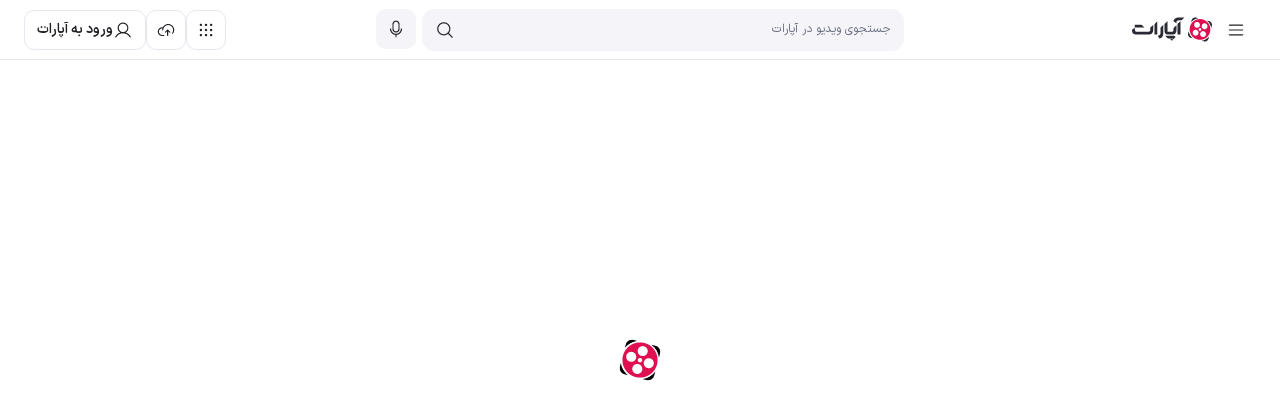

--- FILE ---
content_type: application/javascript
request_url: https://www.aparat.com/redesign/static/js/8211.e2c9281f1e577f5b9da5.js
body_size: 647
content:
"use strict";(self.webpackChunkreact_aparat=self.webpackChunkreact_aparat||[]).push([[8211],{18211:function(e){e.exports=JSON.parse('{"requiredSign":"(اجباری)","optionalSign":"(اختیاری)","required":"{{name}} اجباری است.","email":"{{name}} باید در فرمت ایمیل باشد.","mobile":"{{name}} باید در فرمت شماره تلفن باشد.","number":"{{name}} باید عدد باشد.","minChar":"طول {{name}} باید بیشتر از {{rule}} کاراکتر باشد.","maxChar":"طول {{name}} باید کمتر از {{rule}} کاراکتر باشد.","minNumber":"{{name}} باید بیشتر از {{rule}} باشد.","maxNumber":"{{name}} باید کمتر از {{rule}} باشد.","minOptions":"حداقل {{rule}} گزینه را باید انتخاب کنید.","maxOptions":"حداکثر {{rule}} گزینه را باید انتخاب کنید.","url":"{{name}} باید یک URL باشد.","letter":"{{name}} باید فقط شامل حروف انگلیسی باشد.","faLetter":"{{name}} باید فقط شامل حروف فارسی باشد.","minSize":"حداقل سایز فایل انتخاب شده باید {{size}} باشد.","maxSize":"حداکثر سایز فایل انتخاب شده باید {{size}} باشد.","image":{"minWidth":"عرض عکس باید حداقل {{minWidth}} پیکسل باشد.","maxWidth":"عرض عکس باید حداکثر {{maxWidth}} پیکسل باشد.","minHeight":"ارتفاع عکس باید حداقل {{minHeight}} پیکسل باشد.","maxHeight":"ارتفاع عکس باید حداکثر {{maxHeight}} پیکسل باشد.","dimensionError":"ابعاد عکس مناسب نیست. عرض باید بین {{minWidth}} و {{maxWidth}} پیکسل و ارتفاع باید بین {{minHeight}} و {{maxHeight}} پیکسل باشد."},"charCount":"{{used}} کاراکتر از {{total}}"}')}}]);

--- FILE ---
content_type: application/javascript
request_url: https://www.aparat.com/redesign/static/js/5840.09fa3ac07037ab9d3795.js
body_size: 881
content:
"use strict";(self.webpackChunkreact_aparat=self.webpackChunkreact_aparat||[]).push([[5840],{15840:function(e,n,t){t.r(n);var a=t(85893),o=t(28216),r=t(91510),i=t(67294),s=t(5977),c=t(64593),l=t(40306),u=t(76850),d=t(42326),p=t(65544),h=t(96833),m=t(26793);n.default=function(e){var n=e.isYours,t=(0,m.$)(["common","channel"]).t,f=(0,s.useParams)().catName,x=(0,o.useDispatch)(),g=(0,d.Z)(u.A.xxs.max),v=(0,o.useSelector)(function(e){return e.getIn(["Channel","channelHomeLoading"])}),y=(0,o.useSelector)(function(e){return e.getIn(["Channel","channelHomeList"])}),S=(0,o.useSelector)(function(e){return e.getIn(["Channel","channelData","username"])}),b="deskpro"===f;return(0,i.useEffect)(function(){v||0!==y.size||x((0,r.vR)(f))},[f]),(0,a.jsxs)(a.Fragment,{children:[b&&(0,a.jsxs)(a.Fragment,{children:[(0,a.jsx)(c.q,{script:[{type:"text/javascript",innerHTML:'window.DESKPRO_MESSENGER_OPTIONS = { language: { id: "2", locale: "fa" }, helpdeskURL: "https://aparat.goposhti.com", }'}]},void 0),(0,a.jsx)(c.q,{children:(0,a.jsx)("script",{id:"dp-messenger-loader",src:"https://aparat.goposhti.com/dyn-assets/pub/build/messenger/loader.js?v=599443200"},void 0)},void 0)]},void 0),(0,a.jsx)(l.Z,{data:y,loading:v,onLoadMore:function(e){x((0,r.vR)(null,e))},referType:"channel_page",hasContainer:!1,direction:g?"row":"column",thumbnailSize:g?"xs":"md",channelUsername:S,placeholderData:{count:5,hasVitrin:!0,hasChannel:!1},emptyBox:{type:"video",title:t("channel:emptybox.title"),description:t("channel:emptybox.description"),children:n&&(0,a.jsx)(h.ZP,{text:t("common:uploadVideo"),href:p.Z.newUpload,buttonType:"neutral",buttonStyle:"tertiary",iconStart:"upload"},void 0),fullHeight:!1}},void 0)]},void 0)}}}]);

--- FILE ---
content_type: application/javascript
request_url: https://www.aparat.com/redesign/static/js/306.e5efebbe824da6fb4a1e.js
body_size: 14259
content:
"use strict";(self.webpackChunkreact_aparat=self.webpackChunkreact_aparat||[]).push([[306],{40306:function(t,n,e){e.d(n,{Z:function(){return wn}});var i,l,o,a,r,d,s,u,c,p,m,v=e(85893),g=e(67294),h=e(23493),f=e.n(h),x=e(2696),b=e(35415),y=e(35369),w=e(79163),k=e(42326),j=e(76850),_=e(5814),S=e(26793),I=e(5977),Z=e(65544),T=e(85444),z=e(78029),C=e(49042),O=e(96833),D=e(28216),N=e(96618),A=e(43932),M=e(29163),L=e(75707),P=function(t,n){return Object.defineProperty?Object.defineProperty(t,"raw",{value:n}):t.raw=n,t},E=(0,M.default)(L.Z)(c||(c=P(["\n\t","\n"],["\n\t","\n"])),function(t){var n=t.theme,e=n.space,c=n.color,p=n.radius,m=n.mediaQuery;return(0,M.css)(u||(u=P(["\n\t\tmargin-bottom: ",";\n\n\t\t","\n\n\t\t.login-banner {\n\t\t\tdisplay: flex;\n\t\t\talign-items: center;\n\t\t\tbackground: ",";\n\t\t\tborder-radius: ",";\n\t\t\tpadding: "," ",";\n\n\t\t\t","\n\n            .image-wrapper {\n\t\t\t\tposition: relative;\n            }\n\n\t\t\t& > .image-wrapper {\n\t\t\t\twidth: 120px;\n\t\t\t\theight: 120px;\n                margin-",": 40px;\n\t\t\t}\n\n\t\t\t.content {\n\t\t\t\tdisplay: flex;\n                flex: 1;\n\t\t\t\tflex-wrap: wrap;\n\n\t\t\t\t","\n\n                .body {\n\t\t\t\t\tflex: 1;\n\n\t\t\t\t\t","\n\n\t\t\t\t\t.title-wrapper {\n\t\t\t\t\t\tdisplay: flex;\n\t\t\t\t\t\talign-items: center;\n\t\t\t\t\t\tjustify-content: space-between;\n                        margin-bottom: ",";\n\n\t\t\t\t\t\t","\n\n\t\t\t\t\t\t.image-wrapper {\n\t\t\t\t\t\t\twidth: 80px;\n\t\t\t\t\t\t\theight: 80px;\n\t\t\t\t\t\t}\n\n\t\t\t\t\t\t.title {\n\t\t\t\t\t\t\tcolor: ",";\n\n\t\t\t\t\t\t\t","\n\t\t\t\t\t\t}\n\t\t\t\t\t}\n\n                    .desc {\n                        color: ",";\n                    }\n                }\n\n\t\t\t\t.button {\n\t\t\t\t\talign-self: flex-end;\n                    margin-",": auto;\n\n\t\t\t\t\t","\n\t\t\t\t}\n\t\t\t}\n\t\t}\n\t"],["\n\t\tmargin-bottom: ",";\n\n\t\t","\n\n\t\t.login-banner {\n\t\t\tdisplay: flex;\n\t\t\talign-items: center;\n\t\t\tbackground: ",";\n\t\t\tborder-radius: ",";\n\t\t\tpadding: "," ",";\n\n\t\t\t","\n\n            .image-wrapper {\n\t\t\t\tposition: relative;\n            }\n\n\t\t\t& > .image-wrapper {\n\t\t\t\twidth: 120px;\n\t\t\t\theight: 120px;\n                margin-",": 40px;\n\t\t\t}\n\n\t\t\t.content {\n\t\t\t\tdisplay: flex;\n                flex: 1;\n\t\t\t\tflex-wrap: wrap;\n\n\t\t\t\t","\n\n                .body {\n\t\t\t\t\tflex: 1;\n\n\t\t\t\t\t","\n\n\t\t\t\t\t.title-wrapper {\n\t\t\t\t\t\tdisplay: flex;\n\t\t\t\t\t\talign-items: center;\n\t\t\t\t\t\tjustify-content: space-between;\n                        margin-bottom: ",";\n\n\t\t\t\t\t\t","\n\n\t\t\t\t\t\t.image-wrapper {\n\t\t\t\t\t\t\twidth: 80px;\n\t\t\t\t\t\t\theight: 80px;\n\t\t\t\t\t\t}\n\n\t\t\t\t\t\t.title {\n\t\t\t\t\t\t\tcolor: ",";\n\n\t\t\t\t\t\t\t","\n\t\t\t\t\t\t}\n\t\t\t\t\t}\n\n                    .desc {\n                        color: ",";\n                    }\n                }\n\n\t\t\t\t.button {\n\t\t\t\t\talign-self: flex-end;\n                    margin-",": auto;\n\n\t\t\t\t\t","\n\t\t\t\t}\n\t\t\t}\n\t\t}\n\t"])),e.lg,m("xs","max","list")(i||(i=P(["\n\t\t\tmargin-top: ",";\n\t\t\tmargin-bottom: ",";\n\t\t"],["\n\t\t\tmargin-top: ",";\n\t\t\tmargin-bottom: ",";\n\t\t"])),e.xxs,e.sm),c.background.light10,p.lg,e.lg,e.xl,m("xs","max","list")(l||(l=P(["\n\t\t\t\tpadding: "," "," ",";\n\t\t\t"],["\n\t\t\t\tpadding: "," "," ",";\n\t\t\t"])),e.xs,e.lg,e.md),e.left,m("xs","max","list")(o||(o=P(["\n\t\t\t\t\tflex-direction: column;\n\t\t\t\t"],["\n\t\t\t\t\tflex-direction: column;\n\t\t\t\t"]))),m("xs","max","list")(a||(a=P(["\n\t\t\t\t\t\tflex-direction: column;\n\t\t\t\t\t"],["\n\t\t\t\t\t\tflex-direction: column;\n\t\t\t\t\t"]))),e.sm,m("xs","max","list")(r||(r=P(["\n\t\t\t\t\t\t\tmargin-bottom: ",";\n\t\t\t\t\t\t"],["\n\t\t\t\t\t\t\tmargin-bottom: ",";\n\t\t\t\t\t\t"])),e.xs),c.background[70],m("xs","max","list")(d||(d=P(["\n\t\t\t\t\t\t\t\tmax-width: 180px;\n\t\t\t\t\t\t\t"],["\n\t\t\t\t\t\t\t\tmax-width: 180px;\n\t\t\t\t\t\t\t"]))),c.background[70],e.right,m("xs","max","list")(s||(s=P(["\n\t\t\t\t\t\tmargin-",": 0;\n\t\t\t\t\t\tmargin-top: ",";\n\t\t\t\t\t\talign-self: flex-start;\n\t\t\t\t\t"],["\n\t\t\t\t\t\tmargin-",": 0;\n\t\t\t\t\t\tmargin-top: ",";\n\t\t\t\t\t\talign-self: flex-start;\n\t\t\t\t\t"])),e.right,e.md))}),H=function(){return H=Object.assign||function(t){for(var n,e=1,i=arguments.length;e<i;e++)for(var l in n=arguments[e])Object.prototype.hasOwnProperty.call(n,l)&&(t[l]=n[l]);return t},H.apply(this,arguments)},F=function(t){var n=t.hasContainer,e=(0,S.$)("common").t,i=(0,D.useDispatch)(),l=(0,k.Z)(j.Y.xs.max),o=function(){return(0,v.jsx)("div",H({className:"image-wrapper"},{children:(0,v.jsx)(C.Z,{src:(0,A.Z)()+"static/img/gifs/tv.gif",alt:"You are not logged in"},void 0)}),void 0)};return(0,v.jsx)(E,H({className:"login-banner-container",as:n?null:"div"},{children:(0,v.jsxs)("div",H({className:"login-banner"},{children:[!l&&o(),(0,v.jsxs)("div",H({className:"content"},{children:[(0,v.jsxs)("div",H({className:"body"},{children:[(0,v.jsxs)("div",H({className:"title-wrapper"},{children:[(0,v.jsx)(z.Z.Heading,H({size:"h2",className:"title"},{children:e("forceLogin.banner.title")}),void 0),l&&o()]}),void 0),(0,v.jsx)(z.Z.Body,H({size:"3",className:"desc"},{children:(0,v.jsx)(T.c,{t:e,i18nKey:"forceLogin.banner."+(l?"mobileDesc":"desc"),components:{br:(0,v.jsx)("br",{},void 0)}},void 0)}),void 0)]}),void 0),(0,v.jsx)(O.ZP,{text:e("forceLogin.banner.buttonText"),iconEnd:"left",onClick:function(){i((0,N.$_)(!0))}},void 0)]}),void 0)]}),void 0)}),void 0)},B=e(15829),V={stikcyCampaignBanner:"stikcyCampaignBanner",homeBanner:"homeBanner",surtur:"surtur_udid_1.7.7"},$=function(t,n){return Object.defineProperty?Object.defineProperty(t,"raw",{value:n}):t.raw=n,t},W=M.default.div(m||(m=$(["\n\t","\n"],["\n\t","\n"])),function(t){var n=t.theme.space;return(0,M.css)(p||(p=$(["\n\t\twidth: 100%;\n\t\tdisplay: flex;\n\t\tflex-wrap: wrap;\n\n\t\t.row {\n\t\t\t.grid-item {\n\t\t\t\twidth: 100%;\n\t\t\t\tdisplay: block;\n\n\t\t\t\t&:not(:last-child) {\n\t\t\t\t\tmargin-bottom: ",";\n\t\t\t\t}\n\t\t\t}\n\t\t}\n\n\t\t.column {\n\t\t\t.grid-item {\n\t\t\t\tdisplay: inline-block;\n\t\t\t\tvertical-align: top;\n\t\t\t}\n\t\t}\n\t"],["\n\t\twidth: 100%;\n\t\tdisplay: flex;\n\t\tflex-wrap: wrap;\n\n\t\t.row {\n\t\t\t.grid-item {\n\t\t\t\twidth: 100%;\n\t\t\t\tdisplay: block;\n\n\t\t\t\t&:not(:last-child) {\n\t\t\t\t\tmargin-bottom: ",";\n\t\t\t\t}\n\t\t\t}\n\t\t}\n\n\t\t.column {\n\t\t\t.grid-item {\n\t\t\t\tdisplay: inline-block;\n\t\t\t\tvertical-align: top;\n\t\t\t}\n\t\t}\n\t"])),n.xxs)}),R=function(){return R=Object.assign||function(t){for(var n,e=1,i=arguments.length;e<i;e++)for(var l in n=arguments[e])Object.prototype.hasOwnProperty.call(n,l)&&(t[l]=n[l]);return t},R.apply(this,arguments)},q=function(t){var n=t.className,e=t.id,i=t.children,l=t.listFirstItem,o=t.listLastItem,a=t.direction;return(0,v.jsx)(W,R({id:e,className:(0,b.Z)("grid",n,a)},{children:(null==i?void 0:i.length)?(0,v.jsxs)(v.Fragment,{children:[l||null,i.map(function(t){var n;return(0,v.jsx)("div",R({className:"grid-item"},{children:t}),"grid-item-"+(null===(n=t.props)||void 0===n?void 0:n.id))}),o||null]},void 0):(0,v.jsxs)(v.Fragment,{children:[l||null,i,o||null]},void 0)}),void 0)},Y=e(7582),J=e(20707),U=e(19856),Q=function(t,n){return{school:"school-playlist"}[t]||n},G=e(80349),X=function(t){var n,e,i,l,o,a,r=t.data,d=t.direction,s=t.thumbnailSize,u=t.isMixResult,c=t.isSingleItem,p=t.listClassName,m=t.isMobileFullWidth,h=t.referType,f=t.contentType,x=t.outputDesign,b=t.type,y=t.thumbnailType,_=t.onClick,I=(0,k.Z)(j.A.xxs.max),Z=(0,k.Z)(j.A.sm.max),T=(0,D.useDispatch)(),z=(0,G.Z)(),C=(0,w.Z)(),O=C.requestCall,N=C.data,A=(0,S.$)("thumbnail").t,M="channel-vitrin"===p,L=y||("inline_card"===x?"inline-card":Q(f,(null==r?void 0:r.get("item_type"))||(null==r?void 0:r.get("type")))),P=null==r?void 0:r.get("create_type"),E=null===(n=(null==r?void 0:r.get("chapter_list"))||(null==r?void 0:r.getIn(["data","chapter_list"])))||void 0===n?void 0:n.toJS(),H=(null===(e=null==L?void 0:L.charAt(0))||void 0===e?void 0:e.toLowerCase())+(null==L?void 0:L.slice(1)),F=M&&"xs"===s?"medium_poster":{md:"medium_poster",xs:"small_poster",lg:"big_poster"}[s]||"big_poster",B=null==r?void 0:r.get("link"),V="live"===H||B&&B.includes("/live")||(null==r?void 0:r.get("isLiveActive"));switch(H){case"movies":case"school-playlist":i=null==r?void 0:r.getIn(["pic","movie_img_m"]),l=null==r?void 0:r.getIn(["duration","value"]),o=null==r?void 0:r.get("movie_title");break;case"playlist":i=(null==r?void 0:r.get(F))||(null==r?void 0:r.getIn(["data",F])),a=(null==r?void 0:r.get("description"))||(null==r?void 0:r.getIn(["data","description"])),o=(null==r?void 0:r.get("title"))||(null==r?void 0:r.getIn(["data","title"]));break;case"live":i=(null==r?void 0:r.get("thumb_mobile"))||(null==r?void 0:r.getIn(["data","thumb_mobile"])),l="",o=(null==r?void 0:r.get("title"))||(null==r?void 0:r.getIn(["data","title"]));break;case"poster":i=null==r?void 0:r.get("poster"),l=null==r?void 0:r.get("online_cnt"),o=null==r?void 0:r.get("title");break;case"channel":case"channels":case"dashboard-channel":i=null==r?void 0:r.get("avatar"),o=null==r?void 0:r.get("rectangular"===x?"avatar":"username");break;case"shortVideo":i=null==r?void 0:r.getIn(["cover","cdn_link"]),o=null==r?void 0:r.get("description");break;default:i=(null==r?void 0:r.get("music_cover"))||(null==r?void 0:r.get(F))||(null==r?void 0:r.getIn(["data",F]))||(null==r?void 0:r.get("poster")),l=(null==r?void 0:r.get("duration"))||(null==r?void 0:r.getIn(["data","duration"])),o=(null==r?void 0:r.get("title"))||(null==r?void 0:r.getIn(["data","title"]))||(null==r?void 0:r.get("username"))||(null==r?void 0:r.getIn(["data","username"])),a=(null==r?void 0:r.get("description"))||(null==r?void 0:r.getIn(["data","description"])),M&&Z&&(a=""),m&&(i=(null==r?void 0:r.get("medium_poster"))||(null==r?void 0:r.getIn(["data","medium_poster"]))||(null==r?void 0:r.get("small_poster"))||(null==r?void 0:r.getIn(["data","small_poster"]))||(null==r?void 0:r.get("poster")))}var $,W=I?"xs":c?"lg":s;return(0,g.useEffect)(function(){N&&"watchHistory"===h&&(z({type:"success",message:A("common:watchHistory.deleteFromWatchHistory")}),T((0,U.Sw)()))},[N]),(0,v.jsx)(J.Z,{id:u?null==r?void 0:r.getIn(["data","id"]):null==r?void 0:r.get("id"),poster:i,title:o,data:u?null==r?void 0:r.get("data"):r,duration:l,referType:h,description:a,isMobileFullWidth:m,listType:b,type:H,showUsername:["channelInfo"].includes(H),direction:M&&I?"column":d,size:W,showDate:!(M&&Z),showView:!(V||M&&Z),hasPreview:["video"].includes(H),hasMoreButton:["video","system"!==P&&"playlist","my-videos","school-playlist","live"].includes(H),showChannelName:!["my-videos"].includes(H),showDefaultOptions:{save:!["playlist"].includes(H),watchLater:!["playlist"].includes(H)},hasWatchTime:["video"].includes(H),ellipsis:{description:2,title:M&&Z?1:2},menuOptions:($=[],h&&"watchHistory"===h&&($=[{id:"1",text:A("thumbnail:moreButton.deleteFromWatchHistory"),iconStart:"delete",onClick:function(){O({url:null==r?void 0:r.getIn(["delete_watch_history_url"])})}}]),$),chapterList:E,isLive:V,outputDesign:x,onClick:_},void 0)},K=e(1581),tt=e(23279),nt=e.n(tt),et=e(20324),it=function(){return it=Object.assign||function(t){for(var n,e=1,i=arguments.length;e<i;e++)for(var l in n=arguments[e])Object.prototype.hasOwnProperty.call(n,l)&&(t[l]=n[l]);return t},it.apply(this,arguments)},lt=function(t,n){var e="function"==typeof Symbol&&t[Symbol.iterator];if(!e)return t;var i,l,o=e.call(t),a=[];try{for(;(void 0===n||n-- >0)&&!(i=o.next()).done;)a.push(i.value)}catch(t){l={error:t}}finally{try{i&&!i.done&&(e=o.return)&&e.call(o)}finally{if(l)throw l.error}}return a},ot=function(t){var n=t.list,e=t.direction,i=t.thumbnailSize,l=t.isMobileFullWidth,o=t.thumbnailType,a=lt((0,g.useState)(null),2),r=a[0],d=a[1],s=lt((0,g.useState)(!1),2),u=s[0],c=s[1],p=(0,w.Z)(),m=p.data,h=p.requestCall,f=(0,D.useDispatch)(),x=(0,w.Z)().requestCall,b=(0,w.Z)(),k=b.requestCall,j=(b.data,(0,D.useSelector)(function(t){return t.getIn(["Search","linkDspAdsReceived"])})),_=function(t){return t.get("ad_id")?t.get("ad_id"):t.get("event_id")?t.get("event_id"):t.get("video_id")},S=(0,D.useSelector)(function(t){return t.getIn(["Player","videoData","previewDspDiscovery"])}),I=function(){null===window||void 0===window||window.dspTrackers.forEach(function(t){var n=document.getElementById(t.id);if(n){var e=n.getBoundingClientRect().top+200;!(null===window||void 0===window?void 0:window.dspSentTrackers.includes("view"+t.id))&&e<window.innerHeight&&(x({url:t.trueview,externalApi:!0}),window.dspSentTrackers.push("view"+t.id))}else console.warn("Element not found: "+t.id)})},Z=nt()(I,50);return(0,g.useEffect)(function(){void 0===window.dspTrackers&&(window.dspTrackers=[]),void 0===window.dspSentTrackers&&(window.dspSentTrackers=[]),(null==n?void 0:n.get("link_dsp_ads"))&&!u&&(h({url:n.get("link_dsp_ads"),externalApi:!0}),c(!0))},[n,h,u]),(0,g.useEffect)(function(){m&&d((0,y.fromJS)(m))},[m]),(0,g.useEffect)(function(){return(null==r?void 0:r.size)>0&&j&&(r.forEach(function(t){var n,e=_(t),i="custom"===t.get("type")?"thumb"+e:e;t.get("link_imp")&&!(null===(n=null===window||void 0===window?void 0:window.dspSentTrackers)||void 0===n?void 0:n.includes("imp"+i))&&(window.dspSentTrackers.push("imp"+i),window.dspTrackers.push({id:i,trueview:t.get("link_trueview")}),x({url:t.get("link_imp"),externalApi:!0}))}),I(),window.addEventListener("scroll",Z),f((0,et.tC)())),function(){window.removeEventListener("scroll",Z)}},[r,j,x,f]),r?r.map(function(t){var n=t.set("id","custom"===t.get("type")?"thumb"+_(t):_(t)).set("type","dsp-"+t.get("type")).set("poster",t.get("thumb")).set("link",["event","custom"].includes(t.get("type"))?t.get("link_click"):"/v/"+t.get("uid")).set("isAd",!0);return"discovery"===n.get("pos_type")?(0,v.jsx)("div",it({id:n.get("id"),className:"grid-item"},{children:(0,v.jsx)(X,{data:n,direction:e,type:"grid",referType:"dsp",thumbnailType:o,thumbnailSize:i,listClassName:"ad-item",isSingleItem:!1,isMixResult:!1,isMobileFullWidth:l,onClick:function(e){(null==S?void 0:S.size)||["event","custom"].includes(t.get("type"))?e(n.get("link_click")):k({url:n.get("link_click")+"&isApi=1",externalApi:!0})}},void 0)}),"gridItem-"+n.get("id")):null}):null},at=function(){return at=Object.assign||function(t){for(var n,e=1,i=arguments.length;e<i;e++)for(var l in n=arguments[e])Object.prototype.hasOwnProperty.call(n,l)&&(t[l]=n[l]);return t},at.apply(this,arguments)},rt=function(t){var n,e=t.data,i=t.direction,l=t.referType,o=t.type,a=t.thumbnailSize,r=t.carouselData,d=t.loading,s=t.isMobileFullWidth,u=t.isMixResult,c=t.listClassName,p=t.isSingleItem,m=t.isMinimizedSidebar,h=t.carouselType,y=t.outputType,w=t.onLoadMore,_=t.contentType,S=t.thumbnailType,I=t.outputDesign,Z=t.placeholderData,T=t.dspAdData,z=t.hasMoreItems,C=(0,g.useRef)(null),O=(0,k.Z)(j.A.xs.max),D=function(){if(I)return I;if(h)return h;switch(y){case"channels":case"poster":case"shortVideo":return y;case"movie":return"poster";default:return"thumb"}},N=(0,g.useCallback)(function(){var t,n,i=null==e?void 0:e.getIn(["links","next"]),l=null===(n=null===(t=null==e?void 0:e.get("data"))||void 0===t?void 0:t.last())||void 0===n?void 0:n.getIn(["link","next"]);i&&C.current!==i&&!d?(C.current=i,w(i)):l&&C.current!==l&&!d&&(C.current=l,w(l))},[e,d]),A=(0,g.useCallback)(function(){var t="innerHeight"in window?window.innerHeight:document.documentElement.offsetHeight,n=document.documentElement?document.documentElement.offsetHeight:0;t+window.pageYOffset>=n-.4*window.innerHeight&&N()},[e,d]),M=f()(A,400);(0,g.useEffect)(function(){return w&&window.addEventListener("scroll",M),function(){w&&window.removeEventListener("scroll",M)}},[e,w]);var L=function(){switch(D()){case"rectangular":case"channels":return(0,v.jsx)(x.Z,{type:"followCard"},void 0);case"circular":return(0,v.jsx)(x.Z,{type:"channel"},void 0);case"shortVideo":return(0,v.jsx)(x.Z,at({type:"shortVideo",size:a,direction:i||Z.direction},Z),void 0);default:return(0,v.jsx)(x.Z,at({type:"thumbnail",size:a,direction:i||Z.direction},Z),void 0)}},P=function(t){return(0,v.jsx)("div",at({className:(0,b.Z)("grid"===o?"grid-item":"carousel-item")},{children:(0,v.jsx)(g.Suspense,at({fallback:L()},{children:(0,v.jsx)(X,{thumbnailType:"shortVideo"===y?"shortVideo":S,data:t,direction:"carousel"===o?"column":i,type:o,thumbnailSize:a,referType:l,listClassName:c,isMobileFullWidth:s&&"poster"!==S,isMixResult:u,isSingleItem:p,contentType:_,outputDesign:I},void 0)}),void 0)}),"list-item-"+t.get("id"))},E=(null==e?void 0:e.get("data"))||[],H=null==T?void 0:T.get("link_dsp_ads"),F=function(){return H?(0,v.jsxs)(v.Fragment,{children:[(0,v.jsx)(g.Suspense,at({fallback:L()},{children:(t=T,(0,v.jsx)(ot,{list:t,direction:i,thumbnailSize:a,isMobileFullWidth:s&&"poster"!==S,thumbnailType:S},"list-ad-item"))}),"list-ad-item"),E.map(function(t){return P(t)}),";"]},void 0):E.map(function(t){return P(t)});var t};return(0,v.jsxs)(K.Z,at({className:(0,b.Z)("list",i,c,{"mobile-full-width":s&&"movie"!==y&&"shortVideo"!==y}),$isMinimizedSidebar:m,$posterType:y,$items:null===(n=null==e?void 0:e.get("data"))||void 0===n?void 0:n.size,$hasMoreItems:z,$outputDesign:I},{children:["grid"===o&&(0,v.jsx)(q,at({direction:i},{children:F()}),void 0),"carousel"===o&&(0,v.jsx)(Y.Z,at({},r,{type:D(),spaceBetween:function(){var t,n="10px";if("channels"!==y)return n;return(null===(t={rectangular:{mobile:"6px",desktop:"12px"},circular:{mobile:"4px",desktop:"8px"}}[I])||void 0===t?void 0:t[O?"mobile":"desktop"])||n}(),breakpoints:null==r?void 0:r.breakpoints},{children:F()}),void 0)]}),void 0)};rt.defaultProps={type:"grid",direction:"column"};var dt,st,ut,ct,pt,mt,vt,gt,ht,ft,xt,bt,yt,wt,kt,jt=rt,_t=e(33270),St=e(97266),It=function(t,n){return Object.defineProperty?Object.defineProperty(t,"raw",{value:n}):t.raw=n,t},Zt=(0,M.default)(L.Z)(ft||(ft=It(["\n\t","\n"],["\n\t","\n"])),function(t){var n=t.theme,e=n.mediaQuery,i=n.color,l=n.space,o=t.$backgroundWeb,a=t.$backgroundMob;return(0,M.css)(ht||(ht=It(["\n\t\tposition: relative;\n\t\tdisplay: flex;\n\t\talign-items: center;\n\t\tmin-height: 94px;\n\t\twidth: 100%;\n\t\toverflow: hidden;\n\t\tmargin: 16px auto;\n\t\tpadding: "," "," 10px;\n\t\tborder-radius: 12px;\n\n\t\t","\n\n\t\t","\n\n\t\t&::before {\n\t\t\tcontent: '';\n\t\t\tposition: absolute;\n\t\t\tinset: 0 0 0 0;\n\t\t\tbackground: linear-gradient(\n\t\t\t\t270deg,\n\t\t\t\trgba(0, 0, 0, 0.6) 0%,\n\t\t\t\trgba(0, 0, 0, 0) 100%\n\t\t\t);\n\t\t}\n\n\t\t.link {\n\t\t\tposition: absolute;\n\t\t\ttop: 0;\n\t\t\tleft: 0;\n\t\t\tright: 0;\n\t\t\tbottom: 0;\n\t\t\tfont-size: 0;\n\t\t\tz-index: 2;\n\n\t\t\t&:hover ~ .content .button {\n\t\t\t\topacity: 0.8;\n\t\t\t}\n\n\t\t\t&:hover ~ .close-button {\n\t\t\t\tbackground: transparent;\n\t\t\t}\n\t\t}\n\n\t\t.close-button {\n\t\t\tposition: absolute;\n\t\t\ttop: 5px;\n\t\t\t",": 5px;\n\t\t\tz-index: 3;\n\n\t\t\t&.icon-button {\n\t\t\t\tpadding: 0;\n\t\t\t\twidth: 20px;\n\t\t\t\theight: 20px;\n\t\t\t\tmin-width: 20px;\n\t\t\t\tborder-radius: 6px;\n\t\t\t\tbackground: ",";\n\n\t\t\t\t.icon {\n\t\t\t\t\tfill: ",";\n\t\t\t\t}\n\n\t\t\t\t&:hover {\n\t\t\t\t\tbackground: ",";;\n\t\t\t\t}\n\t\t\t}\n\t\t}\n\n\t\t.inner-banner{\n\t\t\tdisplay: flex;\n\n\t\t\t","\n\n\t\t\t",";\n\t\t}\n\n\t\t.content {\n\t\t\tdisplay: flex;\n\t\t\tflex-direction: column;\n\t\t\talign-items: flex-start;\n\n\t\t\t.title,\n\t\t\t.caption,\n\t\t\t.button {\n\t\t\t\tz-index: 1;\n\t\t\t}\n\n\t\t\t.title {\n\t\t\t\tcolor: ",";\n\n\t\t\t\t","\n\t\t\t}\n\n\t\t\t.caption {\n\t\t\t\tcolor: ",";\n\t\t\t\tmargin-bottom: ",";\n\t\t\t}\n\t\t}\n\n\t\t.banner-image {\n\t\t\twidth: 7em;\n\t\t}\n\n\t\t.icon-wrapper {\n\t\t\tdisplay: flex;\n\t\t\talign-items: center;\n\t\t\tmargin-",": 56px;\n\t\t\tz-index: 1;\n\n\t\t\t",";\n\n\t\t\t",";\n\t\t}\n\n\t\t&.aparatsport {\n\t\t\t.banner-image {\n\t\t\t\twidth: 100%;\n\t\t\t}\n\t\t}\n\n\t\t&.aparat {\n\t\t\t.icon-wrapper {\n\t\t\t\t.icon {\n\t\t\t\t\tfont-size: 80px;\n\t\t\t\t\t\n\t\t\t\t\tpath {\n\t\t\t\t\t\tfill: ",";\n\t\t\t\t\t}\n\t\n\t\t\t\t\t",";\n\t\t\t\t}\n\t\t\t}\n\t\t}\n\t"],["\n\t\tposition: relative;\n\t\tdisplay: flex;\n\t\talign-items: center;\n\t\tmin-height: 94px;\n\t\twidth: 100%;\n\t\toverflow: hidden;\n\t\tmargin: 16px auto;\n\t\tpadding: "," "," 10px;\n\t\tborder-radius: 12px;\n\n\t\t","\n\n\t\t","\n\n\t\t&::before {\n\t\t\tcontent: '';\n\t\t\tposition: absolute;\n\t\t\tinset: 0 0 0 0;\n\t\t\tbackground: linear-gradient(\n\t\t\t\t270deg,\n\t\t\t\trgba(0, 0, 0, 0.6) 0%,\n\t\t\t\trgba(0, 0, 0, 0) 100%\n\t\t\t);\n\t\t}\n\n\t\t.link {\n\t\t\tposition: absolute;\n\t\t\ttop: 0;\n\t\t\tleft: 0;\n\t\t\tright: 0;\n\t\t\tbottom: 0;\n\t\t\tfont-size: 0;\n\t\t\tz-index: 2;\n\n\t\t\t&:hover ~ .content .button {\n\t\t\t\topacity: 0.8;\n\t\t\t}\n\n\t\t\t&:hover ~ .close-button {\n\t\t\t\tbackground: transparent;\n\t\t\t}\n\t\t}\n\n\t\t.close-button {\n\t\t\tposition: absolute;\n\t\t\ttop: 5px;\n\t\t\t",": 5px;\n\t\t\tz-index: 3;\n\n\t\t\t&.icon-button {\n\t\t\t\tpadding: 0;\n\t\t\t\twidth: 20px;\n\t\t\t\theight: 20px;\n\t\t\t\tmin-width: 20px;\n\t\t\t\tborder-radius: 6px;\n\t\t\t\tbackground: ",";\n\n\t\t\t\t.icon {\n\t\t\t\t\tfill: ",";\n\t\t\t\t}\n\n\t\t\t\t&:hover {\n\t\t\t\t\tbackground: ",";;\n\t\t\t\t}\n\t\t\t}\n\t\t}\n\n\t\t.inner-banner{\n\t\t\tdisplay: flex;\n\n\t\t\t","\n\n\t\t\t",";\n\t\t}\n\n\t\t.content {\n\t\t\tdisplay: flex;\n\t\t\tflex-direction: column;\n\t\t\talign-items: flex-start;\n\n\t\t\t.title,\n\t\t\t.caption,\n\t\t\t.button {\n\t\t\t\tz-index: 1;\n\t\t\t}\n\n\t\t\t.title {\n\t\t\t\tcolor: ",";\n\n\t\t\t\t","\n\t\t\t}\n\n\t\t\t.caption {\n\t\t\t\tcolor: ",";\n\t\t\t\tmargin-bottom: ",";\n\t\t\t}\n\t\t}\n\n\t\t.banner-image {\n\t\t\twidth: 7em;\n\t\t}\n\n\t\t.icon-wrapper {\n\t\t\tdisplay: flex;\n\t\t\talign-items: center;\n\t\t\tmargin-",": 56px;\n\t\t\tz-index: 1;\n\n\t\t\t",";\n\n\t\t\t",";\n\t\t}\n\n\t\t&.aparatsport {\n\t\t\t.banner-image {\n\t\t\t\twidth: 100%;\n\t\t\t}\n\t\t}\n\n\t\t&.aparat {\n\t\t\t.icon-wrapper {\n\t\t\t\t.icon {\n\t\t\t\t\tfont-size: 80px;\n\t\t\t\t\t\n\t\t\t\t\tpath {\n\t\t\t\t\t\tfill: ",";\n\t\t\t\t\t}\n\t\n\t\t\t\t\t",";\n\t\t\t\t}\n\t\t\t}\n\t\t}\n\t"])),l.xs,l.lg,e("sm","max")(dt||(dt=It(["\n\t\t\tpadding: "," ",' 10px;\n\t\t\tflex-direction: column;\n\t\t\talign-items: flex-start;\n\t\t\tbackground: url("','") no-repeat left center;\n\t\t\tbackground-size: cover;\n\t\t'],["\n\t\t\tpadding: "," ",' 10px;\n\t\t\tflex-direction: column;\n\t\t\talign-items: flex-start;\n\t\t\tbackground: url("','") no-repeat left center;\n\t\t\tbackground-size: cover;\n\t\t'])),l.xs,l.sm,a),e("md","min")(st||(st=It(['\n\t\t\tbackground: url("','") no-repeat left center;\n\t\t\tbackground-size: cover;\n\t\t'],['\n\t\t\tbackground: url("','") no-repeat left center;\n\t\t\tbackground-size: cover;\n\t\t'])),o),l.left,i.natural.black[50],i.white,i.natural.black[75],e("sm","max")(ut||(ut=It(["\n\t\t\t\talign-items: center;\n\t\t\t"],["\n\t\t\t\talign-items: center;\n\t\t\t"]))),e("xs","max")(ct||(ct=It(["\n\t\t\t\tflex-flow: column;\n\t\t\t\talign-items: flex-start;\n\t\t\t"],["\n\t\t\t\tflex-flow: column;\n\t\t\t\talign-items: flex-start;\n\t\t\t"]))),i.natural.white.white,e("sm","max")(pt||(pt=It(["\n\t\t\t\t\tmargin-bottom: 6px;\n\t\t\t\t"],["\n\t\t\t\t\tmargin-bottom: 6px;\n\t\t\t\t"]))),i.natural.white[90],l.xs,l.left,e("sm","max")(mt||(mt=It(["\n\t\t\t\tmargin-",": 28px;\n\t\t\t"],["\n\t\t\t\tmargin-",": 28px;\n\t\t\t"])),l.left),e("xs","max")(vt||(vt=It(["\n\t\t\t\tmargin-",": 0px;\n\t\t\t\theight: 15px;\n\t\t\t"],["\n\t\t\t\tmargin-",": 0px;\n\t\t\t\theight: 15px;\n\t\t\t"])),l.left),i.natural.white.white,e("xs","max")(gt||(gt=It(["\n\t\t\t\t\t\tfont-size: 42px;\n\t\t\t\t\t\tfill: ","\n\t\t\t\t\t"],["\n\t\t\t\t\t\tfont-size: 42px;\n\t\t\t\t\t\tfill: ","\n\t\t\t\t\t"])),i.natural.white[50]))}),Tt=function(){return Tt=Object.assign||function(t){for(var n,e=1,i=arguments.length;e<i;e++)for(var l in n=arguments[e])Object.prototype.hasOwnProperty.call(n,l)&&(t[l]=n[l]);return t},Tt.apply(this,arguments)},zt=function(t,n){var e="function"==typeof Symbol&&t[Symbol.iterator];if(!e)return t;var i,l,o=e.call(t),a=[];try{for(;(void 0===n||n-- >0)&&!(i=o.next()).done;)a.push(i.value)}catch(t){l={error:t}}finally{try{i&&!i.done&&(e=o.return)&&e.call(o)}finally{if(l)throw l.error}}return a},Ct=function(t){var n,e=t.data,i=(0,St.A)(),l=(0,k.Z)(j.A.sm.max),o=zt((0,g.useState)(!1),2),a=o[0],r=o[1],d=null===(n=null==e?void 0:e.get("ads_type"))||void 0===n?void 0:n.toLocaleLowerCase(),s=null==e?void 0:e.get("id");return(0,g.useEffect)(function(){if("undefined"!=typeof window&&s){var t=window.localStorage.getItem(V.homeBanner);null!==t&&t.split(",").includes(""+s)&&r(!0)}},[s]),a?null:(0,v.jsx)(L.Z,{children:(0,v.jsx)(Zt,Tt({className:(0,b.Z)("banner",d),$backgroundWeb:null==e?void 0:e.get("background_url"),$backgroundMob:null==e?void 0:e.get("background_url_mob")},{children:(0,v.jsxs)("div",Tt({className:"inner-banner"},{children:[(0,v.jsx)(O.hU,{icon:"close",size:"sm",onClick:function(){if("undefined"!=typeof window&&s){var t=window.localStorage.getItem(V.homeBanner)||"";localStorage.setItem(V.homeBanner,(t?t+",":"")+s)}r(!0)},className:"close-button",buttonType:"neutral"},void 0),(0,v.jsx)("a",Tt({href:null==e?void 0:e.get("link"),title:null==e?void 0:e.get("title"),rel:"noreferrer",target:"_blank",className:"link"},{children:null==e?void 0:e.get("title")}),void 0),(0,v.jsx)("div",Tt({className:"icon-wrapper"},{children:function(){switch(d){case"aparat":return(0,v.jsx)(_t.Z,{name:"aparatFaDark"},void 0);case"filimo":return(0,v.jsx)("img",{src:(0,A.Z)()+"static/img/fa-filimo-"+i+"-logo.svg",alt:"Filimo",className:"banner-image"},void 0);case"aparatsport":return(0,v.jsx)("img",{src:(0,A.Z)()+"static/img/aparat-sport-logo.svg",alt:"Filimo",className:"banner-image"},void 0);default:return null}}()}),void 0),(0,v.jsxs)("div",Tt({className:"content"},{children:[(0,v.jsx)(z.Z.Heading,Tt({size:"h4",className:"title"},{children:null==e?void 0:e.get("title")}),void 0),!l&&(0,v.jsx)(z.Z.Caption,Tt({size:"2"},{children:null==e?void 0:e.get("caption")}),void 0),(0,v.jsx)(O.ZP,{actionType:"button",href:null==e?void 0:e.get("action_link"),buttonType:"neutral",buttonStyle:"secondary",size:"sm",text:null==e?void 0:e.get("action_text"),iconStart:["aparat","aparatsport"].includes(d)?"launch":"play"},void 0)]}),void 0)]}),void 0)}),void 0)},void 0)},Ot=e(79230),Dt=e(75541),Nt=e(49318),At=e(88222),Mt=e(68135),Lt=function(t,n){return Object.defineProperty?Object.defineProperty(t,"raw",{value:n}):t.raw=n,t},Pt=(0,M.default)(L.Z)(kt||(kt=Lt(["\n\t","\n"],["\n\t","\n"])),function(t){var n=t.theme,e=n.space,i=n.color,l=n.mediaQuery;return(0,M.css)(wt||(wt=Lt(["\n\t\twidth: 100%;\n        margin-bottom: ",";\n\t\tpadding-top: ",";\n\t\tpadding-bottom: ",";\n\n\t\t&.has-button {\n\t\t\tpadding-top: 10px;\n\t\t\tpadding-bottom: 0;\n\n\t\t\t","\n\t\t}\n\n\t\t&.mobile-full-width {\n\t\t\tpadding: ",";\n\t\t\t","\n\t\t}\n\n\t\t// &.isSliderHead {\n\t\t// \t.play-all-button {\n\t\t// \t\tdisplay: none;\n\t\t// \t}\n\t\t// }\n\n\t\t.inner {\n\t\t\tdisplay: flex;\n\t\t\talign-items: center;\n\t\t}\n\n\t\t.item {\n\t\t\tdisplay: flex;\n\t\t\talign-items: center;\n\n            .avatar {\n                margin-",": ",";\n            }\n\n\t\t\t.title-wrapper {\n\t\t\t\t&, a {\n                    display: flex;\n\t\t\t\t    align-items: center;\n                }\n\n                h3, h4 {\n                    color: ",";\n                }\n\t\t\t}\n\t\t}\n\n\t\t.play-all-button {\n\t\t\tmargin-",": ",";\n\n\t\t\t","\n\t\t}\n\n\t\t.show-all-button {\n\t\t\tmargin-",": auto;\n\t\t}\n\t\t.slider-show-all-button {\n\t\t\tmargin-",": 80px;\n\t\t}\t\n\t"],["\n\t\twidth: 100%;\n        margin-bottom: ",";\n\t\tpadding-top: ",";\n\t\tpadding-bottom: ",";\n\n\t\t&.has-button {\n\t\t\tpadding-top: 10px;\n\t\t\tpadding-bottom: 0;\n\n\t\t\t","\n\t\t}\n\n\t\t&.mobile-full-width {\n\t\t\tpadding: ",";\n\t\t\t","\n\t\t}\n\n\t\t// &.isSliderHead {\n\t\t// \t.play-all-button {\n\t\t// \t\tdisplay: none;\n\t\t// \t}\n\t\t// }\n\n\t\t.inner {\n\t\t\tdisplay: flex;\n\t\t\talign-items: center;\n\t\t}\n\n\t\t.item {\n\t\t\tdisplay: flex;\n\t\t\talign-items: center;\n\n            .avatar {\n                margin-",": ",";\n            }\n\n\t\t\t.title-wrapper {\n\t\t\t\t&, a {\n                    display: flex;\n\t\t\t\t    align-items: center;\n                }\n\n                h3, h4 {\n                    color: ",";\n                }\n\t\t\t}\n\t\t}\n\n\t\t.play-all-button {\n\t\t\tmargin-",": ",";\n\n\t\t\t","\n\t\t}\n\n\t\t.show-all-button {\n\t\t\tmargin-",": auto;\n\t\t}\n\t\t.slider-show-all-button {\n\t\t\tmargin-",": 80px;\n\t\t}\t\n\t"])),e.sm,e.sm,e.sm,l("xs","max")(xt||(xt=Lt(["\n\t\t\t\tpadding-top: ",";\n\t\t\t\tpadding-bottom: ",";\n\t\t\t"],["\n\t\t\t\tpadding-top: ",";\n\t\t\t\tpadding-bottom: ",";\n\t\t\t"])),e.xs,e.xs),e.sm,l("xs","max")(bt||(bt=Lt(["\n\t\t\t\tmargin-bottom: 0;\n\t\t\t\tpadding: "," ",";\n\t\t\t"],["\n\t\t\t\tmargin-bottom: 0;\n\t\t\t\tpadding: "," ",";\n\t\t\t"])),e.xs,e.sm),e.left,e.md,i.background[70],e.right,e.md,l("xxxs","max","list")(yt||(yt=Lt(["\n\t\t\t\tmargin-",": auto;\n\t\t\t"],["\n\t\t\t\tmargin-",": auto;\n\t\t\t"])),e.right),e.right,e.left)}),Et=function(){return Et=Object.assign||function(t){for(var n,e=1,i=arguments.length;e<i;e++)for(var l in n=arguments[e])Object.prototype.hasOwnProperty.call(n,l)&&(t[l]=n[l]);return t},Et.apply(this,arguments)},Ht=function(t){var n=t.channel,e=t.title,i=t.fullLink,l=t.routeLink,o=t.moreType,a=t.image,r=t.isMobileFullWidth,d=t.isSliderHead,s=t.outputType,u=t.playAllButton,c=t.showAllButton,p=(0,S.$)(["common"]).t,m=(0,k.Z)(j.A.xs.max),g=(0,At.Z)(i);l&&(g=null==l?void 0:l.replace("https://www.aparat.com",""),["/events"].includes(g)&&(g=l));var h,f;return(0,v.jsx)(Pt,Et({className:(0,b.Z)("list-head",{"mobile-full-width":r,"has-button":(null==c?void 0:c.link)&&(null==c?void 0:c.text)||(null==u?void 0:u.link)&&(null==u?void 0:u.text),isSliderHead:d})},{children:(0,v.jsxs)("div",Et({className:"inner"},{children:[(0,v.jsxs)("div",Et({className:"item"},{children:[a?(0,v.jsx)(Mt.Z,{image:a,alt:e,link:null==n?void 0:n.get("link"),size:"lg"},void 0):null,(0,v.jsx)("div",Et({className:"title-wrapper"},{children:(h=(null==n?void 0:n.get("link"))||g,f=(0,v.jsxs)(v.Fragment,{children:[(0,v.jsx)(z.Z.Heading,Et({size:m?"h4":"h3"},{children:(0,Ot.Z)(e)}),void 0),(0,v.jsx)(Dt.Z,{priority:null==n?void 0:n.get("priority")},void 0)]},void 0),h?(0,v.jsx)(Nt.Z,Et({href:h},{children:f}),void 0):f)}),void 0)]}),void 0),"movie"!==s&&(null==u?void 0:u.link)&&(null==u?void 0:u.text)&&(0,v.jsx)(O.ZP,{className:"play-all-button",iconStart:"play",text:null==u?void 0:u.text,buttonType:"neutral",buttonStyle:"tertiary",size:m?"sm":"md",href:null==u?void 0:u.link},void 0),(null==c?void 0:c.link)&&(0,v.jsx)(O.ZP,{className:(0,b.Z)("show-all-button",{"slider-show-all-button":"slider"===o}),buttonType:"neutral",buttonStyle:"tertiary",iconStart:null==c?void 0:c.iconStart,iconEnd:null==c?void 0:c.iconEnd,text:(null==c?void 0:c.text)||p("common:showAll"),href:null==c?void 0:c.link,size:m?"sm":"md"},void 0)]}),void 0)}),void 0)};Ht.defaultProps={isSliderHead:!1};var Ft,Bt,Vt,$t,Wt,Rt,qt,Yt,Jt,Ut,Qt,Gt,Xt,Kt,tn=Ht,nn=function(t,n){return Object.defineProperty?Object.defineProperty(t,"raw",{value:n}):t.raw=n,t},en=(0,M.default)(L.Z)(Bt||(Bt=nn(["\n\t","\n"],["\n\t","\n"])),function(t){var n=t.theme,e=n.color,i=n.space;return(0,M.css)(Ft||(Ft=nn(["\n\t\tdisplay: flex;\n\t\talign-items: center;\n\t\tjustify-content: center;\n\n\t\t.button {\n\t\t\tmargin: 0 ",";\n\t\t}\n\n\t\t.line {\n\t\t\tdisplay: flex;\n\t\t\talign-items: center;\n\t\t\theight: 1px;\n\t\t\tflex: 1;\n\t\t\tbackground-color: ",";\n\t\t}\n\t"],["\n\t\tdisplay: flex;\n\t\talign-items: center;\n\t\tjustify-content: center;\n\n\t\t.button {\n\t\t\tmargin: 0 ",";\n\t\t}\n\n\t\t.line {\n\t\t\tdisplay: flex;\n\t\t\talign-items: center;\n\t\t\theight: 1px;\n\t\t\tflex: 1;\n\t\t\tbackground-color: ",";\n\t\t}\n\t"])),i.xs,e.background.light20)}),ln=function(){return ln=Object.assign||function(t){for(var n,e=1,i=arguments.length;e<i;e++)for(var l in n=arguments[e])Object.prototype.hasOwnProperty.call(n,l)&&(t[l]=n[l]);return t},ln.apply(this,arguments)},on=function(t){var n=t.text,e=t.isLoading,i=t.onClick,l=t.href,o=(0,k.Z)(j.A.xs.max);return(0,v.jsxs)(en,ln({className:"more-button-wrapper"},{children:[(0,v.jsx)("div",{className:"line"},void 0),(0,v.jsx)(O.ZP,{text:n,buttonType:"neutral",buttonStyle:"tertiary",iconEnd:l?"left":"down",size:o?"sm":"md",loading:e,onClick:l?null:i,href:l},void 0),(0,v.jsx)("div",{className:"line"},void 0)]}),void 0)},an=function(t,n){return Object.defineProperty?Object.defineProperty(t,"raw",{value:n}):t.raw=n,t},rn=function(t){return 0===t?"":"\n\t\t.grid-item:not(:nth-child(-n+"+t+")) {\n\t\t\tdisplay: none;\n\t\t}\n\t\t.grid-item .row {\n\t\t\t&[data-type = 'channels'] {\n\t\t\t\twidth: 165px;\n\t\t\t\t.thumb-content {\n\t\t\t\t\tmargin: 0;\n\t\t\t\t}\n\t\t\t}\n\t\t}\n\t"},dn=function(t,n){var e=(0,k.Z)(j.Y.xxxxs.max),i=(0,k.Z)(j.Y.xxs.max),l=(0,k.Z)(j.Y.md.max),o=(0,k.Z)(j.Y.xl.max),a=t;return"movie"===n&&(a+=2),"shortVideo"===n&&(a=7,!o||i||e||(a=6),!l||i||e||(a=5),i&&!e&&(a=3),e&&(a=2)),"\n\t\t\t&:not(&.row-load-more) {\n\t\t\t\t&[data-rowcount='1'] {\n\t\t\t\t\t"+rn(a)+";\n\t\t\t\t}\n\t\t\t\t&[data-rowcount='2'] {\n\t\t\t\t\t"+rn(2*a)+"\n\t\t\t\t}\n\t\t\t}\n\t\t"},sn=M.default.div(Kt||(Kt=an(["\n\t","\n"],["\n\t","\n"])),function(t){var n=t.theme,e=n.mediaQuery,i=n.space,l=t.$isMinimizedSidebar,o=t.$contentType;return(0,M.css)(Xt||(Xt=an(["\n\t\tmargin-bottom: ",";\n\n\t\t","\n\n\t\t","\n\n\t\t","\n\n\t\t","\n\n\t\t","\n\n\t\t","\n\n        ","\n\n        ","\n\n        ","\n\n        ","\n\t"],["\n\t\tmargin-bottom: ",";\n\n\t\t","\n\n\t\t","\n\n\t\t","\n\n\t\t","\n\n\t\t","\n\n\t\t","\n\n        ","\n\n        ","\n\n        ","\n\n        ","\n\t"])),i.md,e("xs","max")(Vt||(Vt=an(["\n            margin-bottom: ",";\n\t\t"],["\n            margin-bottom: ",";\n\t\t"])),i.xs),e("xxxl","min-max","list")($t||($t=an(["\n            ","\n\t\t"],["\n            ","\n\t\t"])),dn(5,o)),e("xxl","min-max","list")(Wt||(Wt=an(["\n            ","\n\t\t"],["\n            ","\n\t\t"])),dn(l?5:4,o)),e("xl","min-max","list")(Rt||(Rt=an(["\n            ","\n\t\t"],["\n            ","\n\t\t"])),dn(4,o)),e("lg","min-max","list")(qt||(qt=an(["\n            ","\n\t\t"],["\n            ","\n\t\t"])),dn(l?4:3,o)),e("md","min-max","list")(Yt||(Yt=an(["\n\t\t\t","\n\t\t"],["\n\t\t\t","\n\t\t"])),dn(3,o)),e("sm","min-max","list")(Jt||(Jt=an(["\n            ","\n\t\t"],["\n            ","\n\t\t"])),dn(3,o)),e("xs","min-max","list")(Ut||(Ut=an(["\n            ","\n\t\t"],["\n            ","\n\t\t"])),dn(3,o)),e("xxs","min-max","list")(Qt||(Qt=an(["\n            ","\n\t\t"],["\n            ","\n\t\t"])),dn(2,o)),e("xxxs","max","list")(Gt||(Gt=an(["\n            ","\n\t\t"],["\n            ","\n\t\t"])),dn(2,o)))}),un=function(){return un=Object.assign||function(t){for(var n,e=1,i=arguments.length;e<i;e++)for(var l in n=arguments[e])Object.prototype.hasOwnProperty.call(n,l)&&(t[l]=n[l]);return t},un.apply(this,arguments)},cn=function(t,n){var e="function"==typeof Symbol&&t[Symbol.iterator];if(!e)return t;var i,l,o=e.call(t),a=[];try{for(;(void 0===n||n-- >0)&&!(i=o.next()).done;)a.push(i.value)}catch(t){l={error:t}}finally{try{i&&!i.done&&(e=o.return)&&e.call(o)}finally{if(l)throw l.error}}return a},pn=function(t,n,e){if(e||2===arguments.length)for(var i,l=0,o=n.length;l<o;l++)!i&&l in n||(i||(i=Array.prototype.slice.call(n,0,l)),i[l]=n[l]);return t.concat(i||Array.prototype.slice.call(n))},mn=function(t){var n,e,i,l=t.data,o=t.rowCount,a=t.carouselData,r=t.referType,d=t.channelUsername,s=t.direction,u=t.type,c=t.thumbnailSize,p=t.hasContainer,m=t.index,h=t.placeholderData,f=t.thumbnailType,T=(0,S.$)(["common"]).t,z=(0,k.Z)(j.Y.xxxxs.max),C=(0,I.useLocation)().pathname,O=(0,g.useRef)(!1),D=(0,g.useRef)((null==l?void 0:l.getIn(["link","next"]))||(null==l?void 0:l.getIn(["link","self"]))),N="under_container"===(null==l?void 0:l.getIn(["button","link","link_type"])),A=null==l?void 0:l.get("output_type"),M=null==l?void 0:l.getIn([A,"data"]),L=null==l?void 0:l.get("output_design"),P=u||(null==l?void 0:l.get("more_type")),E=(null==l?void 0:l.get("className"))||"",H=null==l?void 0:l.get("contentType"),$=null==l?void 0:l.getIn(["ext_end_point","final_path"]),W=null==l?void 0:l.get("link_dsp_ads"),R="4986203"===(null==l?void 0:l.get("dataSource_key")),q=(0,w.Z)(),Y=q.data,J=q.requestCall,U=q.isLoading,Q=(0,w.Z)(),G=Q.data,X=Q.requestCall,K=Q.isLoading,tt=null===(n=null==G?void 0:G.data)||void 0===n?void 0:n.load_more,nt="infinity_button"===P&&D.current||!!tt||N,et=cn((0,g.useState)(!1),2),it=et[0],lt=et[1],ot=cn((0,g.useState)((null==M?void 0:M.toJS())||[]),2),at=ot[0],rt=ot[1];(0,_.Z)("main.main-wrapper",function(){var t;lt(null===(t=null===document||void 0===document?void 0:document.querySelector("main.main-wrapper"))||void 0===t?void 0:t.classList.contains("is-collapsed-sidebar"))},[]);var dt=function(){return 1===(null==at?void 0:at.length)?"grid":u||(["slider","carousel"].includes(P)?"carousel":"grid")},st=z&&"column"===s&&"grid"===dt()&&"poster"!==(null==l?void 0:l.get("output_type")),ut="detailside"===(null==l?void 0:l.get("uiType")),ct=function(){return"inline_card"===L||"shortVideo"===A?"column":ut?"row":s||"column"},pt=function(){var t="",n=null==l?void 0:l.getIn(["infinityButtonOption","text"]);return tt&&(t=d+"/short-videos",n="مشاهده بیشتر"),"under_container"===(null==l?void 0:l.getIn(["button","link","link_type"]))&&(t=null==l?void 0:l.getIn(["button","link","link_key"]),n=null==l?void 0:l.getIn(["button","text"])),{link:t,text:n}};(0,g.useEffect)(function(){if(null==Y?void 0:Y.data){var t=null==Y?void 0:Y.data[0],n=t.link,e=t.output_type;O.current=!0,D.current=(null==n?void 0:n.next)||(null==n?void 0:n.self),rt(pn(pn([],cn(at),!1),cn(null==Y?void 0:Y.data[0][e].data),!1))}},[Y]),(0,g.useEffect)(function(){var t;l&&!$&&rt(null===(t=l.getIn([A,"data"]))||void 0===t?void 0:t.toJS())},[l]),(0,g.useEffect)(function(){var t;G&&rt(null===(t=null==G?void 0:G.data)||void 0===t?void 0:t.posts)},[G]),(0,g.useEffect)(function(){$&&X({url:$,externalApi:!0,customHeaders:{useragent:JSON.stringify({id:(0,B.$o)(V.surtur)})}})},[]);var mt=function(t){return(0,v.jsx)(sn,un({$contentType:H||A,className:(0,b.Z)("list-row",{"row-load-more":O.current}),$isMinimizedSidebar:it,"data-rowcount":"carousel"===P?1:"inline_card"===L&&(null==l?void 0:l.get("line_count"))>0?0:"number"==typeof(null==l?void 0:l.get("line_count"))?null==l?void 0:l.get("line_count"):o||0,"data-direction":ct(),"data-type":dt(),"data-recom":"home"===r?"true":null,"data-row-title":"home"===r?null==l?void 0:l.getIn(["title","text"]):null,"data-output-type":null==l?void 0:l.get("output_type"),"data-row-index":C===Z.Z.csrHome?m:null,as:!p||st?"div":null},{children:t}),void 0)};return"requiredLogin"===A?(0,v.jsx)(F,{hasContainer:!0},void 0):["filimoAds"].includes(P)?mt((0,v.jsx)(Ct,{data:null==l?void 0:l.getIn(["adsData","data",0])},void 0)):$&&!(null===(i=null===(e=null==G?void 0:G.data)||void 0===e?void 0:e.posts)||void 0===i?void 0:i.length)?null:mt((0,v.jsxs)(v.Fragment,{children:[(null==l?void 0:l.getIn(["title","text"]))&&(0,v.jsx)(tn,{title:null==l?void 0:l.getIn(["title","text"]),isMobileFullWidth:st,playAllButton:{text:null==l?void 0:l.getIn(["play_all","text"]),link:null==l?void 0:l.getIn(["play_all","link"])},moreType:P,showAllButton:{text:R?T("common:aparatGame"):null==l?void 0:l.getIn(["show_all_link","text"]),link:(null==l?void 0:l.get("showAllLinkRouteNext"))||(null==l?void 0:l.getIn(["show_all_link","link"])),iconStart:R?"aparatGame":null},isSliderHead:null==l?void 0:l.get("more_type"),outputType:A},void 0),(0,v.jsxs)(g.Suspense,un({fallback:(0,v.jsx)(x.Z,{type:"list",listType:u,thumbnailSize:(null==h?void 0:h.thumbnailSize)||c,thumbnailType:null==h?void 0:h.thumbnailType,count:(null==h?void 0:h.count)||10,rowsCount:(null==h?void 0:h.rowsCount)||2,repeat:1,direction:(null==h?void 0:h.direction)||s,isMobileFullWidth:st,hasContainer:!0,hasBanner:!1,hasTitle:!1,hasAvatar:null==h?void 0:h.hasAvatar,hasChannel:null==h?void 0:h.hasChannel,hasDescription:null==h?void 0:h.hasDescription,hasDetails:null==h?void 0:h.hasDetails,hasVitrin:0===m&&(null==h?void 0:h.hasVitrin)},void 0)},{children:["headerslider"!==P&&!K&&(0,v.jsx)(jt,{thumbnailType:f,data:(0,y.fromJS)({data:at}),dspAdData:W?l:null,carouselData:a,referType:r,direction:ct(),type:dt(),thumbnailSize:c,listClassName:E,isMobileFullWidth:st,isMixResult:"mixV2"===A,isSingleItem:ut,isMinimizedSidebar:it,outputType:A,outputDesign:L,carouselType:L,placeholderData:h,contentType:H,hasMoreItems:"infinity_button"===P&&D.current},void 0),"shortVideo"===A&&K&&(0,v.jsx)(x.Z,{type:"list",hasDetails:!0,thumbnailType:"shortVideo",count:1,direction:"column"},void 0)]}),void 0),nt&&(0,v.jsx)(on,{text:pt().text,href:pt().link,onClick:function(){J({url:D.current})},isLoading:U},void 0)]},void 0))};mn.defaultProps={hasContainer:!0};var vn,gn,hn=mn,fn=function(t,n){return Object.defineProperty?Object.defineProperty(t,"raw",{value:n}):t.raw=n,t},xn=M.default.div(gn||(gn=fn(["\n\t","\n"],["\n\t","\n"])),function(){return(0,M.css)(vn||(vn=fn(["\n\t\tposition: relative;\n\n\t\t&.has-more {\n\t\t\tpadding-bottom: 90px;\n\t\t}\n\n\t\t.infinite-scroll-loading {\n\t\t\tposition: absolute;\n\t\t\tleft: 50%;\n\t\t\tbottom: 0;\n\t\t\ttransform: translateX(-50%);\n\t\t}\n\n\t\t[data-output-type='shortVideo']:not(&.row-load-more) {\n\t\t\t@media (max-width: 600px) {\n\t\t\t\t&[data-rowcount='1'] {\n\t\t\t\t\t.grid .grid-item {\n\t\t\t\t\t\tdisplay: block;\n\t\t\t\t\t}\n\t\t\t\t\t.grid .grid-item:nth-child(n + 5) {\n\t\t\t\t\t\tdisplay: none;\n\t\t\t\t\t}\n\t\t\t\t}\n\t\t\t}\n\t\t}\n\t"],["\n\t\tposition: relative;\n\n\t\t&.has-more {\n\t\t\tpadding-bottom: 90px;\n\t\t}\n\n\t\t.infinite-scroll-loading {\n\t\t\tposition: absolute;\n\t\t\tleft: 50%;\n\t\t\tbottom: 0;\n\t\t\ttransform: translateX(-50%);\n\t\t}\n\n\t\t[data-output-type='shortVideo']:not(&.row-load-more) {\n\t\t\t@media (max-width: 600px) {\n\t\t\t\t&[data-rowcount='1'] {\n\t\t\t\t\t.grid .grid-item {\n\t\t\t\t\t\tdisplay: block;\n\t\t\t\t\t}\n\t\t\t\t\t.grid .grid-item:nth-child(n + 5) {\n\t\t\t\t\t\tdisplay: none;\n\t\t\t\t\t}\n\t\t\t\t}\n\t\t\t}\n\t\t}\n\t"])))}),bn=e(43456),yn=function(){return yn=Object.assign||function(t){for(var n,e=1,i=arguments.length;e<i;e++)for(var l in n=arguments[e])Object.prototype.hasOwnProperty.call(n,l)&&(t[l]=n[l]);return t},yn.apply(this,arguments)},wn=(0,g.memo)(function(t){var n=t.data,e=t.referType,i=t.loading,l=t.channelUsername,o=t.rowCount,a=t.type,r=t.direction,d=t.thumbnailSize,s=t.carouselData,u=t.hasContainer,c=t.placeholderData,p=t.emptyBox,m=t.onLoadMore,h=t.thumbnailType,y=t.endLink,w=(0,g.useMemo)(function(){var t=null==n?void 0:n.get("data"),e=null==t?void 0:t.findIndex(function(t){return!["requiredLogin","Ads","ads","shortVideo"].includes(t.get("output_type"))}),i=null==t?void 0:t.getIn([e,"output_type"]);return{rowData:t,hasAdsInFirstItem:(null==i?void 0:i.includes("ads"))||(null==i?void 0:i.includes("Ads")),firstItemData:null==t?void 0:t.getIn([e,i])}},[n]),k=w.rowData,j=w.hasAdsInFirstItem,_=w.firstItemData,S=(0,g.useRef)(null),I=(0,g.useRef)(null),Z=(0,g.useRef)(),T=(0,g.useMemo)(function(){var t,e,i=null==n?void 0:n.getIn(["links","next"]),l=null===(e=null===(t=null==n?void 0:n.get("data"))||void 0===t?void 0:t.last())||void 0===e?void 0:e.getIn(["link","next"]);return i||l},[k,n]),z=(0,g.useCallback)(function(){var t,e,l,o;if(!i&&m){var a=null===(e=null===(t=null==n?void 0:n.get("data"))||void 0===t?void 0:t.last())||void 0===e?void 0:e.get("more_type"),r=null===(o=null===(l=null==n?void 0:n.get("data"))||void 0===l?void 0:l.last())||void 0===o?void 0:o.getIn(["link","next"]);T&&T!==S.current?(S.current=T,m(T)):"infinity"===a&&r&&r!==S.current&&(S.current=r,m(r))}},[T,i,m]);(0,g.useEffect)(function(){var t;I.current&&window.removeEventListener("scroll",I.current);var n=f()(function(){var t="innerHeight"in window?window.innerHeight:document.documentElement.offsetHeight,n=document.documentElement.scrollHeight;t+window.pageYOffset>=n-.4*window.innerHeight&&z()},400);return I.current=n,(null===(t=null==Z?void 0:Z.current)||void 0===t?void 0:t.scrollHeight)>window.innerHeight+10&&window.addEventListener("scroll",n),function(){window.removeEventListener("scroll",n)}},[z]);var C=(0,g.useCallback)(function(){var t;return(0,v.jsx)(x.Z,{type:"list",listType:(null==c?void 0:c.listType)||"grid",thumbnailSize:(null==c?void 0:c.thumbnailSize)||d,thumbnailType:null==c?void 0:c.thumbnailType,direction:(null==c?void 0:c.direction)||r,count:(null==c?void 0:c.count)||10,rowsCount:(null==c?void 0:c.rowsCount)||2,repeat:(null==c?void 0:c.repeat)||4,hasAvatar:null==c?void 0:c.hasAvatar,hasChannel:null==c?void 0:c.hasChannel,hasDescription:null==c?void 0:c.hasDescription,hasDetails:null==c?void 0:c.hasDetails,hasTitle:null===(t=null==c?void 0:c.hasTitle)||void 0===t||t,hasBanner:null==c?void 0:c.hasBanner,hasContainer:null==c?void 0:c.hasContainer,isMobileFullWidth:null==c?void 0:c.isMobileFullWidth,hasVitrin:null==c?void 0:c.hasVitrin,carouselData:null==c?void 0:c.carouselData},void 0)},[c]);return!k&&i?C():!i&&k&&(0===(null==k?void 0:k.size)||!_&&!j)?(0,v.jsx)(bn.Z,yn({},p),void 0):(0,v.jsxs)(xn,yn({className:(0,b.Z)("list-row-container",{"has-more":i||y}),ref:Z},{children:[null==k?void 0:k.map(function(t,n){return(0,v.jsx)(hn,{index:n,data:t,referType:e,direction:r,type:a,channelUsername:l,thumbnailSize:d,rowCount:o,carouselData:s,hasContainer:u,placeholderData:c,thumbnailType:h},"row-"+(null==t?void 0:t.get("id"))+"-"+n)}),i&&C(),y&&T===S.current&&(0,v.jsx)(on,{text:y.text,href:y.url},void 0)]}),void 0)},function(t,n){return(0,y.is)(t,n)})},5814:function(t,n,e){var i=e(67294);n.Z=function(t,n,e){var l;void 0===e&&(e=[]),"undefined"!=typeof MutationObserver&&(l=new MutationObserver(function(t,e){"function"==typeof n&&n(t,e)}));var o=function(){var e=document.querySelector(t);e?("function"==typeof n&&n(),null==l||l.observe(e,{childList:!0,attributes:!0,characterData:!0})):setTimeout(o,100)};return(0,i.useEffect)(function(){return o(),function(){null==l||l.disconnect()}},e),l}},88222:function(t,n,e){var i={"tagid/1/catid/7":"/music","tagid/1/catid/11":"/sport","tagid/1/catid/22":"/game"};n.Z=function(t){return t?t.match(/tagid\/1\/catid\/(\d+)/g)?i[t.match(/tagid\/1\/catid\/(\d+)/g)[0]]:t.match(/tagid\/16/g)?"/tag/"+t.split("/").slice(-1)[0]:t.match(/tagid\/30\/type\/golden/g)?"/game/livelist/golden":t.match(/tagid\/30\/type\/diamond/g)?"/game/livelist/diamond":t.match(/tagid\/30/g)?"/game":t.match(/playlist\//g)?(t.match(/playlist\/(\d+)/g)||[])[0]:t.match(/movie\/list\/tagname/)?"/movies/"+t.split("/").slice(-1)[0]:t:null}}}]);

--- FILE ---
content_type: application/javascript
request_url: https://www.aparat.com/redesign/static/js/runtime.c5778b3619f8d8be2368.js
body_size: 7964
content:
!function(){"use strict";var e,a,c,f,b,d={},t={};function r(e){var a=t[e];if(void 0!==a)return a.exports;var c=t[e]={id:e,loaded:!1,exports:{}};return d[e].call(c.exports,c,c.exports,r),c.loaded=!0,c.exports}r.m=d,r.amdO={},e=[],r.O=function(a,c,f,b){if(!c){var d=1/0;for(i=0;i<e.length;i++){c=e[i][0],f=e[i][1],b=e[i][2];for(var t=!0,n=0;n<c.length;n++)(!1&b||d>=b)&&Object.keys(r.O).every(function(e){return r.O[e](c[n])})?c.splice(n--,1):(t=!1,b<d&&(d=b));if(t){e.splice(i--,1);var o=f();void 0!==o&&(a=o)}}return a}b=b||0;for(var i=e.length;i>0&&e[i-1][2]>b;i--)e[i]=e[i-1];e[i]=[c,f,b]},r.n=function(e){var a=e&&e.__esModule?function(){return e.default}:function(){return e};return r.d(a,{a:a}),a},c=Object.getPrototypeOf?function(e){return Object.getPrototypeOf(e)}:function(e){return e.__proto__},r.t=function(e,f){if(1&f&&(e=this(e)),8&f)return e;if("object"==typeof e&&e){if(4&f&&e.__esModule)return e;if(16&f&&"function"==typeof e.then)return e}var b=Object.create(null);r.r(b);var d={};a=a||[null,c({}),c([]),c(c)];for(var t=2&f&&e;"object"==typeof t&&!~a.indexOf(t);t=c(t))Object.getOwnPropertyNames(t).forEach(function(a){d[a]=function(){return e[a]}});return d.default=function(){return e},r.d(b,d),b},r.d=function(e,a){for(var c in a)r.o(a,c)&&!r.o(e,c)&&Object.defineProperty(e,c,{enumerable:!0,get:a[c]})},r.f={},r.e=function(e){return Promise.all(Object.keys(r.f).reduce(function(a,c){return r.f[c](e,a),a},[]))},r.u=function(e){return"redesign/static/js/"+({4006:"static/saba-chat-react",8605:"static/highcharts"}[e]||e)+"."+{25:"591997fcd943813bb750",40:"d935ccb9a33639a492ef",45:"8e7f9281de034c08ccfa",75:"918b0ad12f8272ea5bfa",107:"125c64ec94eeff272228",108:"147ee145493546319f36",221:"a16691823281a16b4c4d",262:"fbe2a1d23957b42bb8a0",272:"c0c7fa7df790295721a3",306:"e5efebbe824da6fb4a1e",309:"fc9ade37f987a4f5c2e1",315:"5de85f222631736ff7ed",333:"20727a8b83829b9bf6ae",334:"2a33e7e6a0ea5c1c15cc",410:"87e38169832ada65ce34",454:"bc1a4811db76bd6ac009",479:"102acd84156b18e2dd10",481:"ba72d68a15e935d2a1ac",563:"2180faa50443fd8a2fde",573:"fa651a84cd8e325951f9",638:"a3519c6e0b9900ca8300",639:"b81a6b28322e2a1afe90",650:"f0dee4071a8e61b7b4b5",655:"f5dd569cfba26a0e3681",661:"51db02d47c569e604d86",667:"01afe6803ba0c6fd1d2a",670:"1de03ac6b61b688d0325",677:"6755a25d3dbac4d53faf",724:"52c76b0bc3bdfee17980",736:"0ee405e46764f5e373c4",761:"47ea7a33a1bbf6e6421c",799:"da06c21355b2815b61a8",808:"4b325865259f27a465c2",822:"abc3e58179ec1527c1d9",861:"7b3c243f670cd345756a",957:"2fbe4276cecc10b8ddf1",984:"14b889f9ecebe82d74ea",1006:"45a2adba37e673a8ae3b",1037:"bd09debe532cb8ee31d7",1059:"f01da2be39bf4b3eada3",1080:"5c15b158417c34e641f4",1085:"5c1f2078166418186a17",1133:"735dafff14fa82112f15",1136:"ab3fd7f0dd28f1627be9",1147:"14b15982e28e64b392e6",1153:"47abbffa3d509e96cb98",1193:"ce41eda02da62da6aa0d",1213:"4e50b22abcf59335419a",1246:"dccf83abf2fe212fc2a4",1287:"93cf164ed17ee34cc6dd",1342:"d5f10ae4ba2fad4c9173",1368:"cbb88d59f7df02ef3336",1392:"3b74c0b03a00c1ddf253",1419:"734b94cbbd50ae40e8a2",1443:"a7ea43a744ab8eb8834b",1469:"c19d5675d4517f7e7d4f",1482:"c43e43f3decb27961539",1500:"8a7af57018f7d474f643",1518:"cb652aa5dc55f4fd4004",1522:"53b11e14a09f5c52e5e6",1527:"316eee73b273202de4e6",1533:"a520630dff9f1a3ef0eb",1540:"296cf49faa9ce5d1b258",1548:"bd1f250857c7642688fc",1554:"1c1788c7ed6d7f92f550",1556:"289687e4045fe70be9ee",1559:"503343adde0a234cbb81",1587:"6b416cd797448a1d474d",1617:"8e42f11b6c75e48d50ad",1675:"c3444fd176e49c5e4365",1710:"e71d53838cb3b68d0129",1780:"3fe74419d229c127fe55",1793:"1913479ccc44b71bcee2",1807:"9e5f05dad7f013c1ed3e",1819:"4d7d8e6e2c6c32ff3dd2",1872:"676c6d9747e20650fe26",1902:"d23df9e2b8f4be901d88",1913:"457c66c41762955bb909",1951:"67eff6dd858dea25a569",1971:"8eee315b9ac49fd01f3e",1975:"c8c14ab1a0717b6023c1",2044:"8ee4596f272393963320",2046:"8c37c3c1416f93dc21dd",2053:"c6ccaa8a38d1d24ef687",2069:"f3b9977cf19eb7385adb",2080:"dd632c419169b955faf6",2161:"a41e8f5773e5505cb37d",2171:"13c6833d271660533b5c",2182:"d16c6df9b6d3f988b30a",2198:"1f212d5e38e8b9298633",2206:"b4dcb0c409efdd6e000f",2265:"3387280282ad09c705a6",2277:"22975e316635fd39e8dd",2328:"71bdd5b7108068e5eb0a",2365:"32f011d85c31d2ff8f89",2371:"2bf33a9d79035f8bb525",2390:"0d578c09103e36b656f5",2430:"026a9361a3eb40edf2eb",2463:"7c70b5599172d7b743f2",2542:"2aefc5ca24f1fbac711a",2557:"e6a9c219f79c63485389",2562:"d858b2b5ca48cfdd7144",2567:"f94e0a828414bca4b010",2574:"f607cf7fe0c697498fdc",2584:"5ee5dd2656c241258761",2586:"cd089f0803d2735508b8",2671:"41ea3b8fe4c83a69d084",2714:"7153bf8ac76a6f728c4e",2853:"acc12397af536df72420",2866:"2ae3c7c7c48a16d9fc7c",2882:"c890c7a1611b4f4ea49f",2938:"191cea72b413ffa31e3b",2982:"760ac605872366b174c8",3024:"69300248eddecf493113",3055:"d9701f2d830a5300be2f",3056:"0cc8aa5fc27235f34010",3070:"5ac81c9507fcd7b2122b",3073:"3b9ec2dd0d9bdd03d2b6",3100:"6785baaf60dfe5f5e850",3150:"839bc1e30ca9125a9814",3151:"8fb56576fbf83359bac4",3174:"c0461ecc746635191885",3201:"004b38b0f2111b280a3d",3250:"8ec3079c5a9979f5c515",3265:"443c42b7f3e0f9a07dc4",3267:"cb58921e6dad6e5d708a",3289:"591a7bd27c4f02ec6abb",3305:"8f6c0e5f034cd4f9672c",3343:"c874939516900ea0b000",3377:"0145c24aed5407370cfb",3406:"c939def519ecfcb8e6f7",3421:"652aea24affe95b53f06",3434:"20546747aa398a9f4b1d",3475:"8fbcb069680a10bfe580",3548:"c50d277f896b7473a059",3594:"14bed499bd4bec09df87",3600:"f8f03c758031888d7be9",3602:"bb2b5672a8ae248d8c9f",3615:"fe4fb69aab5967a6d9f2",3621:"08039ddf506461bac329",3634:"1b59a46fa6b63bdbcaef",3642:"8957110b9848d841ba1f",3670:"701b9df5d331b6466688",3689:"50a5b83ea7c108a258f7",3707:"9fa656c1951d1f29516b",3730:"b7c0f66b7e2e489c2d79",3789:"665f4ccb750ef8e4fb0a",3793:"bc5641bc6a2cbdd483df",3914:"920a457f00aa9f17b6a3",3916:"5d703ef2ad97fbb1b09c",3964:"a1a34a09f578118b7224",4006:"81d404ab18ad69b3cccd",4072:"14790412d4c0753ca5d2",4073:"eefeb2ee38c748108d8c",4083:"e84be02ce527af0c79a5",4090:"b63e9873ea14a40bca61",4117:"cd137ffb925d61ce2ecf",4147:"1ccdfa7661486f0eb64f",4197:"819a2a7691728f877dbd",4199:"e90b6e9f59b1a03b893e",4234:"4dac2ec8db774a537df1",4282:"23a1f58657dac77a2576",4285:"7040be3bf32fdb161fad",4293:"b511bd1d8de098408d1e",4339:"f066223bdd0f63d837c0",4355:"46bdd6caa69272304968",4362:"a17bbd6f355a0a105319",4378:"4f7cfb33de7d9dd8d510",4420:"ff8e32d4034cd4382660",4450:"0c8d195e8bcebba84cfa",4479:"8c410f04e189c128d14f",4490:"54b4d3aa02677de7f3ca",4513:"3fd0b84f66a192c1dd92",4562:"f57f5c62785a7032cf24",4603:"899edecb93b789ac728d",4684:"1ab04ee1abe7c15a95c5",4697:"958bd38a4a79b2785076",4738:"6a4d3aa7ffde3006227b",4744:"d6e2c6e1749864523104",4750:"a3cf23d33d4485d09030",4768:"8fc9389561cad103807d",4792:"f94b754ecb056ec546b2",4799:"b64d16057f931a4af6e4",4816:"f998edb9a7d1b3661401",4822:"5e017024d1e92e22a2ef",4867:"9add62bef4d2464527e8",4868:"7ee566eec644f15f56f5",4987:"586032761210ae3157fa",4995:"ad147d064b3232a567b0",5e3:"439287f60abcee3c4b7d",5009:"600b70d669fca0874639",5043:"43a0da4af5413ee2a405",5093:"32eb64cd8b873e214aa7",5144:"e5f9f1bc0b66a017720d",5183:"cdcd48e727b9e617ee75",5188:"cbb3a2f1d1bd3825140d",5207:"7d3d4398b21acd4ac13d",5218:"32dfe2a38dd12691a8e2",5233:"afe2055878bab5cf9cd9",5253:"f780b1f893934353bd69",5259:"5feb75dcd7f64d01e756",5281:"de09e440b82ed6d6375b",5333:"600a1c65c7d323e688bc",5349:"8e3e290e54c8ee4a5f5d",5362:"e4391776669886b21a5a",5379:"fc9efe56581563f8ae29",5386:"49add3081779a6879657",5395:"aaf89cdf652351ea087f",5443:"aaed5f6f57439fbda9de",5444:"e1085e04d3ac57ac213e",5476:"5cd6ac74c336f77f4e00",5488:"11f524dc6ea6912c49c4",5579:"75a30fbb6b212f2232a8",5586:"327ad47c8d767d3167f7",5639:"08a4bfe438de038c4fe8",5642:"ba7b00cec640bff40014",5653:"9690775bf3c0441abd14",5729:"580c9a1f9ce4e0ebe3f4",5763:"064d262c17e0da413466",5838:"fe9d15942ad4678bae16",5840:"09fa3ac07037ab9d3795",5844:"983e9799617672c1d7e5",5850:"b65b0f170379408c3443",5853:"57c3205f9fd7e4f62108",5858:"31a5842377279a35f5b1",5862:"fad29d5e848c45b6763c",5986:"c518149eb9d867c851d6",6002:"d232a551aab58d77f604",6070:"3f69000894b64e221c9e",6091:"2972ba3d885021424d42",6104:"3a68c7a8fabb0ff4798d",6132:"0a90e34a2ca4d2950043",6151:"3ec4084ea3bb4ddd56ed",6178:"e5a2e03961d471306083",6197:"226b4ec0764111ebd596",6218:"70220be32231384dd0d9",6230:"648bcda089dd2c2aac81",6254:"1b391ccb5a9109197d1a",6264:"c6445af37100e3754e6a",6283:"26fc54337ecf2f5bacf3",6318:"2032b456fcae1780a14e",6350:"273b13c31be3d3f97449",6356:"8ac345d95ae94d106e10",6377:"8ea284a1a75383ba784d",6400:"087c940336fea6d643dd",6407:"ccd93e4346b2dc0991b7",6423:"511af8d4010a409777bb",6432:"3a1fa426777d72e59f02",6467:"70b4be0814ef0f7ca11b",6472:"e202de0dd1030e914577",6481:"003865408166b3949b94",6524:"d7b437778e147485e129",6547:"7cbc05e831cc407f5f98",6629:"c627383774935bd21f06",6696:"67e523645b8e4c66d98a",6746:"38590413db53935e39c5",6785:"ed9a9b7dfcfc2dd3c231",6786:"a1358dbd919f1575b759",6790:"9d5a6c01710b51e49e43",6840:"994af427c9a819ae5a1e",6841:"21dbd6bef8256f58a38f",6915:"33d86cd4a3c0f1911782",6934:"a5c1a9e7b067eda28d54",7116:"7fd1a9d6e9fb8a724b84",7128:"37eef85e45bbe57f063a",7158:"47306439ec33d56d80f8",7188:"7d8f150915fffbf44f27",7193:"68327628ccb3fdb461b1",7206:"628b8728014efa70f57f",7226:"30d87d2d9dbc601d4db7",7237:"c72a115ea1787c363722",7302:"d6e92287b9ce2521b0ce",7326:"14e5e3db104d81bb4ec0",7543:"4b015b7a1f570984f7d2",7571:"cff566ea5e111364f7b8",7595:"4c5c9f3bca1b9798d2b8",7643:"5673d5839d91e8cbd55a",7647:"d1501c79426c50d64294",7679:"f83d0412423d12c721c3",7714:"0dd5bc9aea5680933159",7722:"cf3afbd4a01adf78c2fd",7772:"c55051628405bbd24c03",7776:"de92223833a7998d9d91",7808:"fb06845b4aeb1008075d",7863:"79f8d4e4694b1d19f022",7865:"33ca46729da9e899ef08",7924:"930e6535240ecc162161",7968:"5f08941b1b17329ba33d",8007:"8642f654224bb3b0fbfb",8063:"c9b0c17a9e108e76a05c",8069:"b6b3f64a36af662756d0",8077:"1df54abc0ce4549fd2ff",8078:"2bf96d7d41ea35a86d63",8092:"46b2e337b6127758fff2",8108:"dd8579db494d35f42910",8142:"bca8fd189d73754fd9a5",8163:"1732fd9c90250554f247",8188:"38de45d6782fb179d710",8211:"e2c9281f1e577f5b9da5",8236:"50f3443c284d8b775880",8253:"4df916e66ef40dd6d2ff",8272:"161ff6a73910512fd55f",8297:"9644823fff7d540b0a95",8304:"021a333cc385dba0129a",8321:"480906d6ae40c09f5f19",8327:"08b299f6875b2f13d98e",8378:"3c0375ec5b3c09202020",8384:"1660b5e3495b0950294d",8388:"bd6a1e9328aef72fe98e",8400:"579a391a983874761b6f",8410:"7ccd060319df8aad53a2",8429:"d2142a3241dc1cc87ade",8500:"b999bb2ef065aa034f8c",8513:"1c90d1518435b54ba1d8",8539:"51573cfd75f987ae70e1",8581:"1d0bcf5aa63730f2a0e5",8599:"0df0a5556885f6567c73",8605:"a26f2019cff5341b5e46",8745:"7c6f76b5f83a0b07a1cf",8785:"bdfed3381fbbac4a9cd4",8803:"696d8f3503477b6d693a",8808:"5bf1292e10dfb8be2314",8812:"1d97717aba6e6532d4bb",8995:"dbf4781caa70e0386640",9074:"ae56ac3d9168189b07d2",9079:"1e54ce8cf79b0e73b3f6",9118:"f1316f09af3f8b19da4e",9158:"35cfe1d020ce85b08386",9165:"967a56e9e626f3ec4064",9186:"89038cca9fd0b86ed426",9260:"bc6513b255c0f72aebcf",9334:"169e0478bff296458e0a",9358:"b3506279c617775a01af",9428:"6250b86d439f684e2593",9514:"adf05fa26167242e9fca",9557:"49ad7e78803b75fc30a8",9566:"cbf78dcd11182067aeae",9570:"a41f036ba53af1f15dc3",9601:"22a526dce471cfe1e6ef",9612:"780998bdcbe83090cfd3",9638:"1914876e2b5be28d0753",9645:"f3611824c3ba3c813cdd",9671:"b35a9db4cdc0cb01b592",9684:"fae4803d09b60a73f898",9722:"9f04ffbc443cc2ca68ad",9802:"3893213e327ad42ccf23",9845:"0447b1d8cd9d0ec5a654",9856:"b1e806df0197cffe6e7c",9870:"270bb700b3cf1c22452c",9889:"be8e5fe3bd6bc5b11d87",9898:"ad737eefc81964d8b001",9899:"302df2c8a489642205ee",9906:"a8ff0579480f3b82519a",9970:"6decb69a1d8b5bb7dc89",9982:"14687d09e58cf4576ba3"}[e]+".js"},r.miniCssF=function(e){},r.h=function(){return"c6bce7bea18780db8ea0"},r.g=function(){if("object"==typeof globalThis)return globalThis;try{return this||new Function("return this")()}catch(e){if("object"==typeof window)return window}}(),r.o=function(e,a){return Object.prototype.hasOwnProperty.call(e,a)},f={},b="react-aparat:",r.l=function(e,a,c,d){if(f[e])f[e].push(a);else{var t,n;if(void 0!==c)for(var o=document.getElementsByTagName("script"),i=0;i<o.length;i++){var u=o[i];if(u.getAttribute("src")==e||u.getAttribute("data-webpack")==b+c){t=u;break}}t||(n=!0,(t=document.createElement("script")).charset="utf-8",t.timeout=120,r.nc&&t.setAttribute("nonce",r.nc),t.setAttribute("data-webpack",b+c),t.src=e),f[e]=[a];var l=function(a,c){t.onerror=t.onload=null,clearTimeout(s);var b=f[e];if(delete f[e],t.parentNode&&t.parentNode.removeChild(t),b&&b.forEach(function(e){return e(c)}),a)return a(c)},s=setTimeout(l.bind(null,void 0,{type:"timeout",target:t}),12e4);t.onerror=l.bind(null,t.onerror),t.onload=l.bind(null,t.onload),n&&document.head.appendChild(t)}},r.r=function(e){"undefined"!=typeof Symbol&&Symbol.toStringTag&&Object.defineProperty(e,Symbol.toStringTag,{value:"Module"}),Object.defineProperty(e,"__esModule",{value:!0})},r.nmd=function(e){return e.paths=[],e.children||(e.children=[]),e},function(){var e;r.g.importScripts&&(e=r.g.location+"");var a=r.g.document;if(!e&&a&&(a.currentScript&&(e=a.currentScript.src),!e)){var c=a.getElementsByTagName("script");c.length&&(e=c[c.length-1].src)}if(!e)throw new Error("Automatic publicPath is not supported in this browser");e=e.replace(/#.*$/,"").replace(/\?.*$/,"").replace(/\/[^\/]+$/,"/"),r.p=e+"../../../"}(),function(){var e={3666:0};r.f.j=function(a,c){var f=r.o(e,a)?e[a]:void 0;if(0!==f)if(f)c.push(f[2]);else if(3666!=a){var b=new Promise(function(c,b){f=e[a]=[c,b]});c.push(f[2]=b);var d=r.p+r.u(a),t=new Error;r.l(d,function(c){if(r.o(e,a)&&(0!==(f=e[a])&&(e[a]=void 0),f)){var b=c&&("load"===c.type?"missing":c.type),d=c&&c.target&&c.target.src;t.message="Loading chunk "+a+" failed.\n("+b+": "+d+")",t.name="ChunkLoadError",t.type=b,t.request=d,f[1](t)}},"chunk-"+a,a)}else e[a]=0},r.O.j=function(a){return 0===e[a]};var a=function(a,c){var f,b,d=c[0],t=c[1],n=c[2],o=0;if(d.some(function(a){return 0!==e[a]})){for(f in t)r.o(t,f)&&(r.m[f]=t[f]);if(n)var i=n(r)}for(a&&a(c);o<d.length;o++)b=d[o],r.o(e,b)&&e[b]&&e[b][0](),e[b]=0;return r.O(i)},c=self.webpackChunkreact_aparat=self.webpackChunkreact_aparat||[];c.forEach(a.bind(null,0)),c.push=a.bind(null,c.push.bind(c))}()}();

--- FILE ---
content_type: application/javascript
request_url: https://www.aparat.com/redesign/static/js/563.2180faa50443fd8a2fde.js
body_size: 21390
content:
"use strict";(self.webpackChunkreact_aparat=self.webpackChunkreact_aparat||[]).push([[563],{24234:function(e){e.exports=JSON.parse('{"liveSign":"پخش زنده","liveStream":"پخش زنده","live":"زنده","aparatGame":"آپارات گیم","becomeStreamer":"استریمر شو","mainSetting":"تنظیمات اصلی","encoderSetup":"تنظیمات پخش","donate":"گزینه حمایت مالی","liveSetting":"تنظیمات پخش زنده","captionSetting":"طراحی توضیحات پخش زنده","liveStats":"آمار پخش زنده","chatbot":"ربات گفت‌وگوی زنده","blocked":"مسدود شده‌ها","moderatorLog":"عملکرد گفت‌وگوی زنده","fullpage":"بزرگنمایی","chatFullPage":"گفت‌و‌گوی تمام‌صفحه","cockpit":"داشبورد مدیران","comments":"دیدگاه‌ها","chat":"گفت‌وگوی زنده","chatSettings":"تنظیمات گفت‌وگو","mainSettings":"مشخصات صفحه شما","income":"درآمد","streamerLevel":"سطح استریمر","follower":"دنبال کننده","watchTime":"مدت تماشا","requirementFollowers":"باید حداقل :count دنبال‌کننده ‌داشته ‌باشید.","requirementWatchTime":"مجموع زمان نمایش از کانال شما حداقل باید :count ساعت باشد.","levelUp":"ارتقای سطح","levelUpRequest":"ثبت درخواست ارتقا","badgeEmojiSettings":"تنظیمات نشان حمایت و اموجی","analytics":"آمار","totalView":"مجموع بازدید","onlinePickNo":"بیشترین آنلاین در لحظه","onlineNo":"آنلاین","subscription":"اشتراک","share":"اشتراک گذاری","subscribers":"مشترک","subscribersList":"لیست مشترک‌های شما","subscribersCount":"{{count}} نفر اشتراک پخش زنده شما را خریده اند.","noSubscribers":"هنوز هیچ مشترکی ندارید","subscriptionTypes":{"oneMonth":"اشتراک ۱ ماهه","threeMonths":"اشتراک ۳ ماهه","sixMonths":"اشتراک ۶ ماهه","oneYear":"اشتراک ۱ ساله"},"shareUrl":"لینک اشتراک گذاری پخش زنده شما","reportVideoTitle":"گزارش تخلف این پخش زنده","reportReason":"چه نوع تخلفی را گزارش می‌دهید؟","reportText":"متن گزارش","saveReport":"ثبت گزارش","report_sensitive_content":"محتوای دلخراش و آزاردهنده","report_dress_code_violation":"پوشش نامناسب","report_erotic_content":"محتوای تحریک آمیر جنسی","report_racism_content":"توهین به قومیت ها / محتوای نژاد پرستی","report_religious_minorities":"توهین به اقلیت های مذهبی","report_political_figures":"اهانت به مقامات سیاسی","report_violence_content":"اشاعه خشونت در جامعه","report_child_abuse":"اشاعه کودک آزاری","report_bullying_and_harassment":"قُلدری و تهدید دیگران","report_inappropriate_content_for_child":"محتوای نامناسب برای کودکان","report_infringes_copyright":"عدم رعایت حق نشر","report_containing_illegal":"استفاده تبلیغاتی غیرمجاز","report_other":"سایر موارد","embedCode":"کد نمایش","shareWith":"اشتراک در","liveTechnicalFeature":"مشخصات فنی پخش زنده","vision":"تصویر","voice":"صدا","other":"سایر","liveHelp":"راهنمای پخش زنده","liveBusiness":"لایو پلاس","chatGeneralSetting":"تنظیمات عمومی","chatModerators":"مدیران گفت‌وگوی زنده","addChatModerator":"افزودن مدیر گفت‌وگو","chatModeratorsCaption":"نام کاربری مورد نظر خود را بنویسید و آن را به لیست مدیران گفت‌وگوی زنده اضافه کنید.","chatVips":"کاربران ویژه","addChatVip":"افزودن کاربر ویژه","chatVipsCaption":"نام کاربری مورد نظر خود را بنویسید و آن را به لیست کاربران ویژه اضافه کنید.","manage":"مدیریت گفت‌وگوی زنده","secondes":"ثانیه","messageDelay":"مقدار تاخیر در ارسال پیام‌ها","messageDelayCaption":"در صورت تشخیص محتوای نامناسب از سمت آپارات، گزینه مورد نظر را انتخاب کنید.","chatPin":"متن اطلاعیه","chatPinCaption":"این متن در بالای قسمت گفت‌وگوی زنده به صورت دائمی به کاربران نمایش داده می‌شود","delete":"حذف","alert":"هایلایت","chatbotHelpTitle":"پاسخ خودکار به سوالات","chatbotHelpCaption":"کاربران با نوشتن کاراکتر « ! » در قسمت گفت‌وگوی زنده می‌توانند پاسخ سوالاتی که در این قسمت تعریف کرده‌اید را مشاهده کنند. (در متن سوال نیازی به افزودن « ! » نیست)","chatbotTimerTitle":"ارسال خودکار پیام در گفت‌وگوی زنده","chatbotTimerCaption":"در بازه‌های زمانی مشخص شده، پیام مورد نظر شما به صورت خودکار ارسال می‌شود.","newFollowerAttention":"پیام «دنبال کننده جدید» در گفت‌وگوی زنده نمایش داده شود.","hypetrain":"فعال شدن بمب هیجان","hypetrainCaption":"برای اطلاع از نحوه عملکرد ویژگی بمب هیجان، <a class=\'c-blue\' target=\'_blank\' href=\'https://aparat.goposhti.com/articles/article-157\'>راهنمای آموزشی</a> این ویژگی را مطالعه کنید.","source_quality":"فعال‌سازی کیفیت ورودی (آزمایشی)","messageSourceQualityCaption":"با فعال کردن این قابلیت امکان پخش زنده با کیفیت 1080p تا 60fps به صورت مستقیم (بدون تبدیل تصویر) برای شما فراهم خواهد شد. این سرویس به صورت آزمایشی ارائه شده و استفاده از آن ممکن است برای برخی از کاربران با اختلال همراه شود. برای استفاده از این قابلیت باید تنظیمات نرم افزار لایو انکدر (OBS) شما دقیقا مطابق <a href=\'https://aparat.goposhti.com/articles/article-52\' class=\'d-in c-blue\' target=\'_blank\'>راهنمای پخش زنده آپارات</a> باشد. در غیر این صورت ممکن است پخش زنده شما به درستی نمایش داده نشود. یکی از مهمترین بخش‌های تنظیمات قرار دادن Keyframe بر روی عدد ۲ است. همچنین استفاده از سرویس‌های ری استریم احتمالاً پخش زنده شما در آپارات را با اختلال همراه خواهد کرد.","dvr":"فعال‌سازی قابلیت ماشین زمان","latency":"تاخیر پخش زنده","messageLatencyCaption":"در صورتی که اینترنت شما پایدار نیست، از تاخیر نرمال استفاده کنید.","latency_normal":"تاخیر نرمال","latency_min":"تاخیر حداقلی","enable":"فعال","disable":"غیرفعال","canRaid":"امکان raid شدن توسط سایر استریمر‌ها","canSquad":"امکان دعوت شما به استریم چند نفره","onlySubscribersCanChat":"فقط مشترکان کانال امکان گفت‌وگوی زنده داشته باشند.","onlyMobile":"ارسال پیام فقط برای کاربرانی مجاز باشد که شماره تلفن آن‌ها تایید شده است.","onlyEmote":"کاربران فقط بتوانند اموجی ارسال کنند.","onlyFollower":"اجازه گفت‌وگوی زنده تنها به دنبال‌کنندگان","onlyFollowerImmediately":"بلافاصله پس از دنبال کردن","onlyFollowerTrue":"دنبال‌کنندگان با مدت زمان دنبال کردن بیشتر از ","profanity":"محتوای نامناسب","liveStart":"شروع پخش‌زنده","remainedToStartLive":"مانده تا شروع پخش زنده","liveStartAFewMoments":"پخش زنده تا لحظاتی دیگر شروع خواهد شد","liveStartDesc":"برای شروع و پایان پخش زنده باید از طریق یک برنامه لایو انکودر مانند OBS اقدام کنید.","liveEncoderDownload":"نحوه راه‌اندازی پخش زنده در آپارات","OBSHelp":"راهنمای شروع پخش زنده در آپارات","dashboardHelp":"تنظیم داشبورد پخش زنده آپارات","tutVideos":"ویدیوهای آموزش","liveEncoderDownloadDesc":"برای یادگیری نحوه استفاده از نرم‌افزار OBS و شروع پخش زنده در آپارات مقاله های زیر را مطالعه کنید.","livePlusSameDesc":"شروع پخش زنده در سرویس لایو پلاس آپارات تفاوتی با نحوه‌ی شروع پخش زنده عمومی آپارات ندارد.","livePlusGuidTitle":"راهنمای لایو پلاس","livePlusGuidDesc":"برای مطالعه‌ی راهنمای استفاده از سرویس لایو پلاس به مقاله  <a href=\'https://aparat.goposhti.com/articles/article-125\' class=\'d-in c-blue\' target=\'_blank\'>راهنمای سرویس لایو پلاس</a> مراجعه کنید.","liveRules":"قوانین پخش‌زنده","liveRulesDesc":"استفاده از سرویس پخش زنده آپارات به معنای پذیرش  <a href=\'/livepolicy\' class=\'d-in c-blue\' target=\'_blank\'>قوانین پخش زنده آپارات</a> بوده و شما قبل از شروع استفاده از سرویس پخش زنده ملزم به مطالعه و رعایت مفاد این قوانین هستید.","dontFindAnswer":"در رابطه با پخش زنده آپارات سوالی دارید؟","supportEmail":"اگر سوالی داشتید که جزو سوالات متداول پخش زنده آپارات نبود، از طریق پشتیبانی آنلاین یا <a href=\'https://aparat.goposhti.com/ticket/create\' class=\'d-in c-blue\' target=\'_blank\'>ارسال تیکت</a> یا ایمیل live@aparat.com با ما در ارتباط باشید.","faq":"با مراجعه به صفحه <a href=\'https://aparat.goposhti.com/category/41\' class=\'d-in c-blue\' target=\'_blank\'> سوالات متداول</a>، می‌توانید پاسخ اکثر سوالات خود را پیدا کنید. ","duplicate":"این ویدیو رو قبلا پسندیده اید!","like":"این ویدیو رو پسندیدید!","dislike":"پسندیدند رو برداشتید","host":"میزبان","hosted":["میزبان","شده است:"],"streamURL":"Stream URL","streamKey":"Stream Key","streamKeyHint":"برای دریافت کلید استریم، ابتدا عنوان و دسته‌بندی پخش زنده خود را انتخاب کرده و تغییرات را ثبت کنید.","moderatorPermissions":"دسترسی های مجاز این مدیر گفت‌وگوی زنده: ","moderatorCanBan":"مسدود کردن","moderatorCanRemoveBan":"رفع مسدودیت","moderatorCanManageSubscription":"تغییر امکان ارسال پیام توسط مشترکان","moderatorEmoteOnly":"تغییر حالت به «تنها ارسال اموجی مجاز است»","moderatorCanChangeTitle":"تغییر عنوان پخش زنده","moderatorCanChangeGameName":"تغییر نام بازی","moderatorCanChangeDelay":"تغییر تاخیر ارسال پیام‌ها","moderatorDeleteDonateText":"حذف متن دونیت","moderatorPollManage":"مدیریت نظرسنجی","moderatorChangeTheme":"تغییر تم","moderatorCanPin":"سنجاق کردن پیام در گفت‌وگوی زنده","savePermission":"ذخیره دسترسی ها","saveForm":"ثبت تغییرات","htmlNotAllowed":"استفاده از کد HTML در توضیحات پخش زنده مجاز نیست.","htmlError":"استفاده از HTML مجاز نیست.","subscribe":{"pacakges":{"1 months":"یک ماهه","3 months":"سه ماهه","6 months":"شش ماهه","12 months":"یک ساله","packages":{"1_month":"یک ماهه","3_month":"سه ماهه","6_month":"شش ماهه","12_month":"یک ساله"}},"stream_time_hour":":h ساعت و :i دقیقه","stream_time_min":":i دقیقه","stream_time_sec":":s ثانیه"},"loginIfBoughtTicket":"اگر بلیط تهیه نموده اید وارد حساب کاربری شوید","eventModalTitle":"برای مشاهده این رویداد","viewStream":"مشاهده استریم","subsctiption":"برای مشاهده این رویداد، در صورتی که از قبل بلیت تهیه نموده‌اید، وارد حساب کاربری خود شده، در غیر این صورت نسبت به تهیه بلیت اقدام نمایید.","buyTicket":"خرید بلیت","buyTicketDesc":"در غیر این صورت بلیط تهیه نمایید","buySubscription":"خرید اشتراک","specialDiscount":"تخفیف ویژه","hasSubscribe":"اشتراک دارید","reportStrem":"گزارش تخلف","squadQuestion":"حالت چندنفره برای این استریم فعال است، مشاهده می کنید؟","goToSquad":"بله، مشاهده چندنفره","dontGoToSquad":"خیر","addVote":"ثبت رای","point":"امتیاز","startFrom":" شروع از ","hour":" ساعت ","and":" و ","minutes":" دقیقه ","later":" پیش ","week":" هفته ","day":" روز ","editDetails":"ویرایش توضیحات","newBox":"بخش جدید","savePage":"ذخیره صفحه","picture":"تصویر","maxPictureSize":"بهتر است طول و عرض تصویر یک اندازه باشد (حداکثر حجم 500 کیلوبایت است)","clickToUploadPicture":"برای انتخاب تصویر، کلیک کنید.","waitForImageUpload":"لطفا تا بارگذاری کامل تصویر، صبر نمایید.","uploadImageFailed":"ارسال تصویر با خطا مواجه شد.","uploadImageSuccess":"تصویر با موفقیت بارگذاری شد.","removeImageSuccess":"حذف با موفقیت انجام شد.","pageSuccessfullySaved":"ذخیره صفحه با موفقیت انجام شد.","link":"لینک","linkValidation":"لطفا لینک را به درستی وارد نمایید. (به همراه http و یا https)","details":"توضیحات","notAllowedBuyBusinessPackage":"شما در حال حاضر یک پکیج فعال دارید و امکان خرید پکیج جدید برای شما ممکن نیست.","purchased_package":"بسته خریداری شده","reserved_package":"بسته رزرو","fill_user_info_package":"لطفا قبل از خرید بسته لایو پلاس اطلاعات کاربری خود را تکمیل کنید.","package_name":"نام بسته","package_time":"مدت زمان مجاز","package_start":"تاریخ شروع","package_end":"تاریخ پایان","show_on":"محدوده مجاز نمایش","show_on_caption":"در زمان استفاده از سرویس لایو پلاس، برای عدم نمایش محتوای پخش زنده‌تان در لیست‌های عمومی آپارات، می‌توانید در قسمت دسته‌بندی، گزینه \'عدم نمایش عمومی\' را انتخاب کنید.","aparat":"فقط آپارات","domains":"فقط دامنه‌ها","aparat_and_domains":"آپارات و دامنه‌ها","business_key":"کلید اختصاصی برای قابلیت حفاظت از کپی رایت","create_embed_code":"ذخیره و ایجاد کد نمایش","add_new_domain":"افزودن دامنه جدید","allowed_domain":"دامنه های مجاز","normal_domain":"لطفا دامنه را با //:http و یا //:https وارد کنید.","player_logo":"لوگو پخش کننده","player_logo_place":"این لوگو در گوشه تصویر پخش زنده نمایش داده می‌شود.","browse_player_logo":"لوگو پخش کننده را انتخاب کنید","player_pip_btn":"نمایش دکمه تصویر در تصویر","player_stat":"نمایش آمار بازدید","player_clean":"بدون لوگو آپارات","player_fullscreen_btn":"نمایش دکمه تمام صفحه","player_color":"رنگ پخش کننده","player_color_caption":"برای تغییر رنگ پلیر، رنگ مورد نظر خود را انتخاب و یا وارد کنید","general_setting":"تنظیمات کلی","player_setting":"تنظیمات پخش کننده","setting_guide":"راهنمای تنظیمات","package_daily":"روزانه","package_monthly":"ماهیانه","max_live_time":"حداکثر مدت زمان پخش زنده","price":"مبلغ","currency":"تومان","discount":"تخفیف","buy_package":"خرید بسته","no_user_limit":"تمامی بسته‌ها محدودیتی روی تعداد کاربر همزمان و پهنای باند مصرفی ندارد.","dedicated_package":"بسته اختصاصی","dedicated_package_time":"مدت زمان بسته: براساس نیاز مشتری","dedicated_package_feature1":"دسترسی به کلیه امکانات بسته&zwnj;های پایه و حرفه&zwnj;ای","dedicated_package_feature2":"پشتیبانی اختصاصی تلفنی ۲۴ ساعته","dedicated_package_call":"ارسال تیکت","confirm_buy_package":"شما در حال خرید !%name%! با قیمت !%price%! تومان هستید.","cancel_buy_package":"انصراف","ok":"تایید","continue_to_buy_package":"ادامه خرید","used":"مصرف شده","remaining":"باقی مانده","domain_address":"آدرس دامنه","insert_one_domain":"حداقل باید یک دامنه وارد کنید.","accept_and_continue":"پذیرش و ادامه","start_streaming":"برای خرید بسته‌های لایو پلاس باید حداقل یکبار پخش زنده داشته باشید","poll":"نظرسنجی","poll_answersTitle":"گزینه‌ها","recent_poll":"نظرسنجی اخیر","recent_poll_caption_end":"نظرسنجی اخیر شما پایان یافته و نتایج به شرح زیر است:","recent_poll_caption_active":"نظرسنجی اخیر شما در جریان است و نتایج به شرح زیر است:","has_active_poll":"شما یک نظرسنجی فعال دارید.","has_end_poll":"نظرسنجی قبلی شما پایان یافته است.","update_poll":"به روز رسانی نتایج","delete_poll":"حذف نظرسنجی","delete_poll_question":"آیا از حذف این نظرسنجی اطمینان دارید؟","delete_poll_btn":"بله، حذف شود.","end_poll":"پایان نظرسنجی","end_poll_modal":"پایان نظرسنجی فعلی","end_poll_question":"برای ایجاد نظرسنجی جدید، ابتدا باید نظرسنجی فعلی (در جریان) را متوقف کنید.","end_poll_btn":"نظرسنجی فعلی متوقف شود.","show_poll":"مشاهده نتایج","new_poll":"ایجاد نظرسنجی جدید","new_poll_caption":"شما می‌توانید نظرسنجی جدید ایجاد کنید.","create_poll":"ایجاد نظرسنجی","poll_answer":"سؤال نظرسنجی","poll_answer_caption":"سؤال نظرسنجی خود را اینجا بنویسید.","poll_answer_atleast2":"برای سؤال نظرسنجی خود حداقل ۲ گزینه بنویسید.","poll_time":"مدت زمان نظرسنجی","poll_successful_created":"نظرسنجی با موفقیت ثبت شد.","report_successful_created":"گزارش تخلف با موفقیت ثبت شد.","error":"عملیات با خطا مواجه شد.","success":"عملیات با موفقیت انجام شد.","livePlay":"پخش زنده","pageSettings":"تنظیمات صفحه","livePlaySettings":"تنظیمات پخش زنده","livePlayReport":"گزارش پخش زنده","myEvents":"رویدادهای من","subIncome":"درآمد از اشتراک‌ها","rubyIncome":"درآمد از روبی","ruby":"روبی","inspector":"آزمایش پخش زنده","events":"مدیریت رویدادها","events_income":"درآمد رویداد","paymentStatistics":"گزارشات پرداخت","overviewStatistics":"آمار کلی","liveTitle":"عنوان پخش زنده","liveTitlePlaceHolder":"عنوان پخش زنده را بنویسید","liveDescPlaceHolder":"توضیحات مربوط به پخش زنده خود را در این قسمت بنویسید","gameSelectPlaceHolder":"اسم بازی را جستجو کنید","gameSelectCaption":"اسم بازی را وارد کنید","selectPlaceHolder":"انتخاب کنید","liveDesc":"توضیحات پخش زنده","LiveCover":"کاور پخش زنده","LiveCoverCaption":"حداکثر حجم فایل ۴ مگابایت است. ابعاد تصویر بهتر است 1920x1080 پیکسل باشد.","liveCategory":"دسته‌بندی پخش زنده","gameSelect":"انتخاب بازی","gameList":"لیست بازی‌ها","religiousSelectCaption":"نام مداح، سخنران، هیئت و نام شهر خود را می‌توانید در این بخش بنویسید","privateSelectCaption":"با انتخاب دسته‌بندی آزمایشی، تنها خودتان قادر به مشاهده محتوای منتشر شده هستید و شخص دیگری نمی‌تواند پخش زنده شما را مشاهده کند. از این دسته‌بندی می‌توانید برای آزمایش پخش زنده و اطمینان از صحت تنظیمات خود استفاده کنید.","liveIsPrivate":"شما در حال انجام پخش زنده در دسته‌بندی آزمایشی هستید و تنها خودتان امکان مشاهده پخش زنده را دارید. جهت نمایش پخش زنده به دیگر کاربران، دسته‌بندی خود را تغییر دهید.","startTime":"زمان شروع پخش زنده","liveHost":"هاست","username":"نام کاربری","liveHostCaption":"(نام کاربری)","liveHostCaption2":"پس از پایان استریم، بازدیدکنندگان شما این نام کاربری را تماشا خواهند کرد.","donateTitle":"عنوان گزینه حمایت مالی","donateButton":"حمایت مالی","donateUrl":"آدرس صفحه پرداخت","addQuestion":"افزودن گزینه جدید","questionTitle":"صورت سؤال","questionTitleCaption":"صورت سوال را در این قسمت بنویسد.","answer":"پاسخ","answerCaption":"متن گزینه را اینجا بنویسید.","timer":"بازه زمانی (ثانیه)","timerCaption":"بازه زمانی را به ثانیه بنویسید.","message":"پیام","clickToSelectBadge":"برای انتخاب نشان حمایت کلیک کنید.","clickToSelectEmoji":"برای انتخاب اموجی، کلیک کنید.","messageCaption":"متن پیام مورد نظر را بنویسید.","liveStreamKeyCaption":" پس از تنظیم عنوان و دسته‌بندی و ثبت آن‌ها از طریق بخش تنظیمات اصلی می‌توانید به اطلاعات این بخش دسترسی پیدا کنید.","followers":"دنبال‌کنندگان","newFollowers":"دنبال‌کنندگان جدید","totalStreamTime":"مدت زمان کل پخش زنده","streamTime":"مدت زمان پخش زنده","avgViewers":"متوسط بینندگان","totalViewers":"مجموع بینندگان","totalConcurrentViewers":"بیشترین بیننده همزمان","concurrentViewers":"بیشترین نرخ بینندگان","subscriptionCount":"تعداد اشتراک‌های خریداری شده","newSubscriber":"مشترک جدید","streamShowTime":"زمان نمایش","streamShowTimeCaption":"مجموع زمان تماشا شده توسط کاربران، براساس ساعت، دقیقه و ثانیه است.","selectStream":"انتخاب پخش زنده","moreInfo":"اطلاعات بیشتر","more":"بیشتر","specsTitle":"جدول تنظیمات پیشنهادی","recommendationTitle":"رخدادها و پیشنهادات ","recomResolution":"نرخ Video Bitrate برای کیفیت \'{{bitrate}}\' باید بین حداقل {{min}}kbps و حداکثر {{max}}kbps تنظیم شود.","recomKeyframe":"نرخ Keyframe Interval باید بر روی ۲ ثانیه ثابت باشد.","recomFPS":"نرخ Video FPS برای کیفیت {{resolution}}p باید برابر {{fps}}fps باشد.","recomCBR":"لطفا چک کنید Rate Control روی CBR تنظیم شده باشد.","recomBitrate":"نرخ Video Bitrate بیشتر از حد مجاز است. بهتر است کمتر از 6000kbps تنظیم شود.","recomDropFPS0":"افت FPS در","recomDropFPS1":"تا","recomDropFPSCaption0":"نرخ فریم ویدیو ارسالی شما برابر با","recomDropFPSCaption1":"فریم در ثانیه ثبت شده است، اما در این بازه زمانی افت کرده است.","serverNotFound":"سرور یافت نشد، لطفا مراحل را دوباره بررسی کنید و مجدد تلاش کنید.","startLiveStream":"شروع پخش زنده","startLiveStreamList":"لیست پخش زنده","startTestTitle":"شروع آزمایش پخش زنده","startSteps1":"<b>مرحله اول:</b> کلید استریم خود را از بخش تنظیمات پخش در  <a href=\'https://aparat.com/dashboard/live\' class=\'d-in c-blue\' target=\'_blank\'>شروع پخش زنده</a> کپی کنید.","startSteps2":"<b>مرحله دوم:</b> نرم افزار لایو انکودر (OBS) خود را باز کنید. داخل فیلد Stream Key در انتهای کلید استریم عبارت زیر را جای‌گذاری کنید.","startSteps3":"<b>مرحله سوم:</b> پخش زنده را آغاز کنید. </br>*توجه داشته باشید که با استفاده از عبارت bandwidthtest، کیفیت استریم شما نهایتا تا 360p خواهد بود. </br>*پس از اتمام آزمایش، با حذف کردن عبارت بالا از انتهای کلید استریم خود، از حالت آزمایش خارج می‌شوید و می‌توانید با کیفیت مورد نظر استریم خود را ادامه دهید.","startTestButton":"مراحل را انجام دادم، شروع آزمایش","cancelTestButton":"بازگشت","offlineModalHeader":"پخش زنده قطع شد.","offlineModal":" برای ادامه آزمایش باید دوباره پخش زنده خود را شروع کنید و بر روی «شروع مجدد آزمایش» کلیک کنید.","offlineModalButton":"شروع مجدد آزمایش","inspectingAlert":"توجه داشته باشید که شما در حال آزمایش پخش زنده هستید و کیفیت شما بر روی 360p تنظیم شده است.","goToInspector":"صفحه آزمایش پخش زنده","statusStable":"پایدار","statusUnstable":"ناپایدار","online":"آنلاین","onlinePerson":"افراد آنلاین","person":" نفر","offline":"آفلاین","hasActiveLive":"شما هم اکنون یک پخش زنده فعال دارید","bandWidthTest":"پخش آزمایشی","payment_report":"گزارشات پرداخت","all_my_events":"کل رویداد‌های من","create_event":"ساخت رویداد","event_management":"مدیریت رویداد","event_delete":"حذف رویداد","event_coupons":"کدهای تخفیف رویداد","eventIsRunning":"رویداد در حال برگزاری است...","endedEvent":"این رویداد پایان یافته است.","rejectedEvent":"درخواست برگزاری این رویداد پس از بررسی‌های لازم رد شد","pendingEvent":"درخواست شما برای امکان برگزاری رویداد، در حال بررسی است و این فرایند کم‌تر از یک روز کاری طول می‌کشد","eventDetails":"توضیحات و معرفی رویداد","eventEdit":"ویرایش رویداد","eventInformation":"اطلاعات رویداد","totalRubyCount":"تعداد کل روبی","incomeForUserType":"درآمد هر روبی برای استریمر پلاس‌ها 200 تومان، برای استریمرهای طلایی 250 تومان و برای استریمرهای الماسی، 300 تومان است.","reportPaymentNote":"برای تسویه حساب لطفا مشخصات بانکی خود را تکمیل کنید. در صورت پر نکردن اطلاعات بانکی، مبلغ این ماه شما ذخیره شده و با مبالغ ماه بعد شما جمع خواهد شد.","paymentDescription":"پرداخت درآمد شما بصورت اتوماتیک ابتدای هر ماه بررسی شده و طی 20 روز کاری بعد، واریز خواهد شد. همچنین حداقل مبلغ پرداختی ماهانه جهت تسویه حساب 150 هزار تومان است.","priceToPay":"مبلغ قابل پرداخت","type":"نوع","activeSubscriber":"مشترک فعال","fixedIncomeChartText":"<span>درآمد قطعی</span> شما به معنی مبلغی هست که هر ماه به طور قطع خواهید داشت، این مبلغ با تمدید هر اشتراک مرتبا رشد خواهد داشت.","incomeForecastChartText":"<span>پیش بینی درآمد،</span> تعداد مشترکان فعال شما را در ماه های بعد هم در نظر گرفته و به آن هر ماه رشد ۲۰ درصدی نیز اضافه می‌کند.‌","subscriptionDate":"تاریخ اشتراک","periodOfSubscription":"مدت اشتراک","subscriptionPrice":"مبلغ اشتراک (ریال)","yourIncome":"درآمد شما (ریال)","viewAll":"مشاهده همه","incomesubscriptionBadge":" درآمد اشتراک برای استریمر پلاس‌ها 50 درصد، برای استریمرهای طلایی 60 درصد و برای استریمرهای الماسی، 70 درصد مبلغ اشتراک است.","incomeRubyBadge":" درآمد هر روبی برای استریمر پلاس‌ها 200 تومان، برای استریمرهای طلایی 250 تومان و برای استریمرهای الماسی، 300 تومان است.","activeSubsStatus":"وضعیت اشتراک‌های فعال شما","lastActiveSubscribers":"آخرین اشتراک‌های فعال خریداری شده","exportCSV":"دریافت خروجی اکسل","noDataToShow":"آماری برای نمایش وجود ندارد","totalIncome":"درآمد کل","soldTickets":"بلیت‌های فروخته شده","purchaseDate":"تاریخ خرید","eventName":"نام رویداد","ticketType":"نوع بلیت","rialPrice":"قیمت (ریال)","lastSoldTickets":"آخرین بلیت ‌های خریداری شده","editCoupon":"ویرایش کد","deleteCoupon":"حذف کد","addAnotherCoupon":"افزودن کد تخفیف دیگر","emptyVoucher":"شما برای این رویداد هیچ کد تخفیف‌ ای تعریف نکرده اید.","voucherAmount":"میزان تخفیف","voucherUsedCount":"تعداد استفاده شده","actions":"عملیات","banUserList":"کاربران مسدود شده","banUserNotFound":"کاربر مسدود شده‌ای وجود ندارد.","removeUserFromBanList":"مسدودیت کاربر با موفقیت حذف شد.","search":"جستجو...","user":"کاربر","ra":"را","reservedLivePlus":"جهت خرید بسته رزرو اینجا کلیک کنید.","moderatorChatLog":"گزارش فعالیت گفت‌وگوی زنده","moderatorChatLogNotFound":"عملکردی وجود ندارد.","unBanRequestNotFound":"درخواست رفع مسدودیت‌ای وجود ندارد.","moderatorLog_delay":"مقدار تاخیر در ارسال پیام‌ها را به « {{config}} » ثانیه تغییر داد.","moderatorLog_changeTitle":"عنوان پخش زنده را به « {{config}} » تغییر داد.","moderatorLog_changeGame":"اسم بازی را به « {{config}} » تغییر داد.","moderatorLog_onlySubscribers_on":"فقط به مشترکان اجازه گفت‌وگوی زنده داد.","moderatorLog_onlySubscribers_off":"به همه افراد اجازه گفت‌وگوی زنده داد.","moderatorLog_emoteOnly_on":"حالت «فقط ارسال اموجی در گفت‌وگوی زنده» را فعال کرد.","moderatorLog_emoteOnly_off":"حالت «فقط ارسال اموجی در گفت‌وگوی زنده» را غیر فعال کرد.","moderatorLog_ban":"مسدود کرد.","moderatorLog_timeout":"مسدودیت زمان دار کرد.","moderatorLog_unban":"از مسدودیت خارج کرد.","moderatorLog_unbanFinal":"به طور دائم مسدود کرد.","moderatorLog_chatPin_add":"پیام « {{config}} » را سنجاق کرد.","moderatorLog_chatPin_remove":"پیام سنجاق را حذف کرد.","moderatorLog_addVip":"به کاربران ویژه اضافه کرد.","moderatorLog_removeVip":"از کاربران ویژه حذف کرد.","moderatorLog_addModerator":"به مدیریت گفت‌وگوی زنده اضافه کرد.","moderatorLog_removeModerator":"از مدیریت گفت‌وگوی زنده حذف کرد.","moderatorLog_raid":"Raid کرد.","moderatorLog_reqSquad":"به Squad اضافه کرد.","moderatorLog_acceptSquad":"درخواست Squad کاربر {{config}} را پذیرفت.","moderatorLog_removeSquad":"از Squad حذف کرد.","moderatorLog_leftSquad":"از Squad کاربر {{config}} بیرون آمد.","moderatorLog_endSquad":" به Squad پایان داد.","moderatorLog_removeDonateText":" متن پیام حمایت مالی {{config}} را پاک کرد.","moderatorLog_changeTheme":"تم پخش زنده را به {{config}} تغییر داد.","chatStatusChanged":"وضعیت گفت‌وگوی زنده با موفقیت تغییر یافت.","activeUser":"کاربران حاضر","userRate":"رتبه کاربران","activityLog":"گزارش فعالیت","streamerPlusLevelUp":"ارتقا به استریمر پلاس","streamerGoldLevelUp":"ارتقا به استریمر طلایی","streamerDiamondLevelUp":"ارتقا به استریمر الماس","main":"اصلی","reserve":"رزرو","setting":"تنظیمات","help":"راهنما","settingSaved":"تنظیمات با موفقیت ذخیره شد.","logoSaved":"لوگو با موفقیت حذف شد.","vipCapacity":"ظرفیت کاربران ویژه","vipActive":"تعداد اشتراک فعال","vipCount":"تعداد کاربر ویژه","emojiCount":"تعداد اموجی‌های فعال","show":"مشاهده","active":"در جریان","end":"پایان یافته","option":"گزینه","vote":"رای","count":"عدد","visitCountChart":"نمودار تعداد بازدیدکنندگان","liveTime":"ساعت پخش زنده","onlineCount":"تعداد کاربران","onlineUser":"کاربران آنلاین","badgeHeaderDetails":"برای فعال‌سازی گزینه «خرید اشتراک» در صفحه پخش‌زنده خود، ابتدا باید نشان‌های حمایت و اموجی‌های خود را به صورت کامل بارگذاری کنید تا پس از تایید تصاویر توسط آپارات، این گزینه برای شما فعال شود.","subscribersBadge":"نشان‌های حمایت مشترکان کانال","badgeDescription1":"هر کدام از مشترکان پخش‌زنده شما، بر اساس زمان اشتراک‌شان یکی از این نشان‌های حمایت را دریافت می‌کنند.","badgeDescription2":"تصویر نشان‌های حمایت باید در ابعاد 56x56 پیکسل و حداکثر حجم ۱۰ کیلوبایت باشند.","badgeDescription3":"نشان‌های حمایت و اموجی‌ها حداکثر پس از ۷ روز کاری، بررسی و در صورت مطابقت با قوانین سایت آپارات، تایید خواهد شد.","subscribersEmoji":"اموجی مخصوص مشترکان کانال","emojiHeaderDetails":"مشترکان پخش‌زنده شما، امکان استفاده از این اموجی‌ها را در قسمت گفت‌وگوی زنده خواهند داشت.","emojiDescription1":"تصویر اموجی باید در ابعاد <span className=\'bold\'>56x56 پیکسل</span> و حداکثر حجم <span className=\'bold\'>۱۰ کیلوبایت</span> باشد.","emojiDescription2":"برای انتخاب کد اموجی از کاراکتر‌های انگلیسی، بدون استفاده از کاراکتر‌های ویژه مانند فاصله، علامت سوال، نقطه و خط فاصله و حداکثر از <span className=\'bold\'>۱۰ کاراکتر</span> استفاده کنید. همچنین از کدهای تکراری برای اموجی‌ها‌ استفاده نکنید.","emojiDescription3-1":"با توجه به تعداد مشترکان کانال شما، می‌توانید تا","emojiDescription3-2":"اموجی تعریف کنید.","emojiRulesHeader":"قوانین بارگذاری اموجی و نشان حمایت در آپارات","emojiRules1":"اموجی&zwnj;ها و نشان&zwnj;های حمایت بارگذاری شده توسط استریمر باید توسط مدیر سیستم تایید شود. رعایت کلیه قوانین آپارات در بارگذاری اموجی&zwnj;ها الزامی است.","emojiRules2":"همچنین استریمرها طبق جدول ذیل با افزایش تعداد مشترکان خود می&zwnj;توانند به تعداد بیشتری از جایگاه اموجی دسترسی پیدا کنند.","confirmAndPay":"تأیید و پرداخت","amountPayable":"مبلغ قابل پرداخت","confirmationOfBuyLivePlusPackage":"تایید خرید بسته لایو پلاس","aparatRule":"انتخاب گزینه «تأیید و پرداخت» به‌معنی موافقت با <a target=\'blank\' href=\'{{link}}\'>قوانین تبلیغات در آپارات</a> است","confirmationOfBuyDetails":"با انتخاب گزینه «تأیید و پرداخت» به درگاه پرداخت اینترنتی منتقل می‌شوید.","accessToEmotes":"دسترسی به {{count}} اموجی اختصاصی استریمر و امکان استفاده از آن‌ها در بخش گفت‌وگوی زنده","selectPlanTitle":"مدت اشتراک مورد دلخواه خود را انتخاب کنید","giftUsernameTitle":"کاربری که میخواهید به آن هدیه دهید را انتخاب کنید.","giftUsernameText":"در نظر داشته باشید اشتراک‌های بیشتر از 1 ماه، در هر زمانی که بخواهید قابل لغو کردن است.","selectPlanCaption":"در نظر داشته باشید که اشتراک‌های بیشتر از ۱ ماه، در هر زمانی که بخواهید قابل لغو کردن است.","getSubscribe":"مشترک شوید","giftSubscribe":"هدیه دادن اشتراک","giftingSubscribe":"شما در حال هدیه دادن اشتراک به این کاربر هستید.","backEdit":"بازگشت و اصلاح","noChannelSubscription":"شما هنوز اشتراک هیچ یک از استریمرهای آپارات را خریداری نکرده‌اید","notAllowSubscribe":"امکان رزرو بیش از یک بار برای این استریمر وجود ندارد.","notAllowGiftSubscribe":"امکان رزرو بیش از یک بار برای این کاربر وجود ندارد.","benefitsTitle":"مزایای خرید اشتراک:","benefits":"به صورت مستقیم از استریمر حمایت مالی می‌کنید.<br />می‌توانید حین پخش زنده استریمر، در گفت‌وگوی زنده شرکت کنید. (در صورتی که استریمر این گزینه را فعال کند.)<br />در قسمت گفت‌وگوی زنده، کنار نام شما نشان اختصاصیِ حمایت از استریمر نمایش داده‌می‌شود.<br />دسترسی به ۱۶ ایموجی اختصاصی استریمر و امکان استفاده از آن‌ها در گفت‌و‌گوی زنده","payment_successTitle":"پرداخت شما با موفقیت انجام شد.","payment_successGiftTitle":"هدیه شما با موفقیت فعال شد.","payment_successCaption":"حمایت شما برای استریمر {{name}} به مدت {{duration}} ماه از امروز شروع شده است.","payment_successGiftCaption":"اعتبار هدیه شما برای کانال نسبت به مدت {{duration}} ماه از تاریخ امروز فعال شده است.","discount30":"(۳۰% تخفیف)","totalVisit":"بازدید کل","replay":"بازپخش","agreeLiveRulesCheckbox":" با <a href=\':link\' target=\'_blank\'>قوانین پخش زنده</a> آپارات موافقم","diamondRulesHeader":"برای عضو شدن در برنامه استریمر الماس آپارات نیاز است تا شرایط و قوانین موجود در توافقنامه همکاری زیر را رعایت کنید. <br/>تمام افرادی که قصد دارند در این برنامه عضو شوند، موظف‌اند این توافقنامه را به طور کامل مطالعه نموده و در صورتی که با تمامی مفاد آن موافق هستند، فرآیند درخواست را تکمیل کنید.","diamondRulesContent":"این توافقنامه به شرح زیر است:   <br /> ۱- شما به عنوان استریمر سطح الماس آپارات، یک الگو برای دیگر استریمرها هستید. بدیهی است که رفتار شما هم باید بازتاب‌دهنده شخصیت والای شما باشد. بنابراین، از انجام کارهای خلاف عرف در پخش زنده یا شبکه‌های اجتماعی خود، خودداری کنید. <br /> ۲- شما نیز مانند دیگر استریمرهای آپارات، موظف به رعایت قوانین پخش زنده آپارات هستید. از <a href=\'https://www.aparat.com/community-guideline/livePolicy\' target=\'_blank\'>اینجا</a> می‌توانید قوانین پخش زنده را مطالعه کنید. <br /> ۳- به‌عنوان شریک آپارات، شما به قابلیت‌هایی فراتر از قابلیت‌های استریمرهای عادی آپارات مانند امکان فروش اشتراک، امکان دریافت روبی، امکان افزودن کاربران  VIPو امکان استفاده از قابلیت Raid کردن و... دسترسی دارید. <br /> ۴- نداشتن پخش زنده به مدت بیش از ۱۴ روز یا عدم فعالیت به صورت مستمر و پایدار منجر به سلب نشان سطح الماس از شما خواهد شد. <br /> ۵- همواره کیفیت و محتوای پخش زنده شما باید در سطح قابل قبولی قرار گیرد. <br /> ۶- عدم رعایت قوانین پخش زنده علاوه بر مسدود شدن کانال شما مطابق قوانین، منجر به از دست دادن نشان سطح الماس نیز خواهد شد. <br /> ۷- بهتر است در کانال آپارات خود ویدیویی غیر از ویدیوهای مرتبط با حوزه گیم نداشته باشید. <br /> ۸- برای استریمرهای سطح الماس، پخش زنده همزمان در پلتفرم‌های دیگر و قرار دادن لینک سایر پلتفرم‌های پخش زنده و سرویس‌های اشتراک‌گذاری ویدیو در توضیحات پخش زنده، ربات گفت‌وگوی زنده، اطلاعیه گفت‌وگوی زنده، کاور پخش زنده و ... ممنوع است. <br /> ۹- اگر عضویت شما به عنوان استریمر الماس تایید شود، از همان تاریخ تایید ۷۰٪ از سهم اشتراک‌هایی که در کانالتان می‌فروشید، به خودتان تعلق می‌گیرد. همچنین به ازای هر روبی که از کاربران دریافت می‌کنید، ۳۰۰۰ ریال به شما تعلق می‌گیرد.","goldenRulesHeader":"برای عضو شدن در برنامه استریمر طلایی آپارات نیاز است تا شرایط و قوانین موجود در توافقنامه همکاری زیر را رعایت کنید.<br/> تمام افرادی که قصد دارند در این برنامه عضو شوند، موظف‌اند این توافقنامه را به طور کامل مطالعه نموده و در صورتی که با تمامی مفاد آن موافق هستند، فرآیند درخواست را تکمیل کنید.","goldenRulesContent":"این توافقنامه به شرح زیر است: <br /> ۱- شما به عنوان استریمر سطح طلایی آپارات، یک الگو برای دیگر استریمرها هستید. بدیهی است که رفتار شما هم باید بازتاب‌دهنده شخصیت والای شما باشد. بنابراین، از انجام کارهای خلاف عرف در پخش زنده یا شبکه‌های اجتماعی خود، خودداری کنید. <br /> ۲- شما نیز مانند دیگر استریمرهای آپارات، موظف به رعایت قوانین پخش زنده آپارات هستید. از <a href=\'https://www.aparat.com/community-guideline/livePolicy\' target=\'_blank\'>اینجا</a> می‌توانید قوانین پخش زنده را مطالعه کنید. <br /> ۳- به‌عنوان شریک آپارات، شما به قابلیت‌هایی فراتر از قابلیت‌های استریمرهای عادی آپارات مانند امکان فروش اشتراک، امکان دریافت روبی، امکان افزودن کاربران VIP و امکان استفاده از قابلیت Raid کردن و ... دسترسی دارید. <br /> ۴- نداشتن پخش زنده به مدت بیش از ۱۴ روز یا عدم فعالیت به صورت مستمر و پایدار منجر به سلب نشان سطح طلایی از شما خواهد شد. <br /> ۵- همواره کیفیت و محتوای پخش زنده شما باید در سطح قابل قبولی قرار گیرد. <br /> ۶- عدم رعایت قوانین پخش زنده علاوه بر مسدود شدن کانال شما مطابق قوانین، منجر به از دست دادن نشان سطح طلایی نیز خواهد شد. <br /> ۷- بهتر است در کانال آپارات خود ویدیویی غیر از ویدیوهای مرتبط با حوزه گیم نداشته باشید. <br /> ۸- اگر عضویت شما به عنوان استریمر طلایی تایید شود، از همان تاریخ تایید ۶۰٪ از سهم اشتراک‌هایی که در کانالتان می‌فروشید، به خودتان تعلق می‌گیرد. همچنین به ازای هر روبی که از کاربران دریافت می‌کنید، ۲۵۰۰ ریال به شما تعلق می‌گیرد.","silverRulesHeader":"برای عضو شدن در برنامه استریمر پلاس آپارات نیاز است تا شرایط و قوانین موجود در توافقنامه همکاری زیر را رعایت کنید. <br/>  تمام افرادی که قصد دارند در این برنامه عضو شوند، موظف‌اند این توافقنامه را به طور کامل مطالعه کرده و در صورتی که با تمامی مفاد آن موافق هستند، فرآیند درخواست را تکمیل کنند.","silverRulesContent":"این توافقنامه به شرح زیر است: <br /> ۱- شما به عنوان استریمر پلاس آپارات، یک الگو برای دیگر استریمرها هستید. بدیهی است که رفتار شما هم باید بازتاب‌دهنده شخصیت والای شما باشد. بنابراین، از انجام کارهای خلاف عرف در پخش زنده یا شبکه‌های اجتماعی خود، خودداری کنید. <br /> ۲- شما نیز مانند دیگر استریمرهای آپارات، موظف به رعایت قوانین پخش زنده آپارات هستید. از <a href=\'https://www.aparat.com/community-guideline/livePolicy\' target=\'_blank\'>اینجا</a> می‌توانید قوانین پخش زنده را مطالعه کنید. <br /> ۳-  به‌عنوان شریک آپارات، شما به قابلیت‌هایی فراتر از قابلیت‌های استریمرهای عادی آپارات مانند امکان فروش اشتراک، امکان دریافت روبی، امکان افزودن کاربران VIP، امکان استفاده از قابلیت Raid کردن و ... دسترسی دارید. <br /> ۴- نداشتن پخش زنده به مدت بیش از ۳۰ روز یا عدم فعالیت به صورت مستمر و پایدار منجر به خروج از شما از برنامه استریمر پلاس آپارات خواهد شد. <br /> ۵- همواره کیفیت و محتوای پخش زنده شما می‌بایست در سطح قابل قبولی قرار گیرد. <br /> ۶- عدم رعایت قوانین پخش زنده علاوه بر مسدود شدن کانال شما مطابق قوانین، منجر به خروج شما از برنامه استریمر پلاس آپارات نیز خواهد شد. <br /> ۷- بهتر است در کانال آپارات خود ویدیویی غیر از ویدیوهای مرتبط با حوزه گیم نداشته باشید. <br /> ۸- اگر عضویت شما به عنوان استریمر پلاس تایید شود، از همان تاریخ تایید ۵۰٪ از سهم اشتراک‌هایی که در کانالتان می‌فروشید، به خودتان تعلق می‌گیرد. همچنین به ازای هر روبی که از کاربران دریافت می‌کنید، ۲۰۰۰ ریال به شما تعلق می‌گیرد.","goldRulesHeader":"برای عضو شدن در برنامه استریمر طلایی آپارات نیاز است تا شرایط و قوانین موجود در توافقنامه همکاری زیر را رعایت کنید.<br/> تمام افرادی که قصد دارند در این برنامه عضو شوند، موظف‌اند این توافقنامه را به طور کامل مطالعه نموده و در صورتی که با تمامی مفاد آن موافق هستند، فرآیند درخواست را تکمیل کنید.","goldRulesContent":"این توافقنامه به شرح زیر است: <br /> ۱- شما به عنوان استریمر سطح طلایی آپارات، یک الگو برای دیگر استریمرها هستید. بدیهی است که رفتار شما هم باید بازتاب‌دهنده شخصیت والای شما باشد. بنابراین، از انجام کارهای خلاف عرف در پخش زنده یا شبکه‌های اجتماعی خود، خودداری کنید. <br /> ۲- شما نیز مانند دیگر استریمرهای آپارات، موظف به رعایت قوانین پخش زنده آپارات هستید. از <a href=\'https://www.aparat.com/community-guideline/livePolicy\' target=\'_blank\'>اینجا</a> می‌توانید قوانین پخش زنده را مطالعه کنید. <br /> ۳- به‌عنوان شریک آپارات، شما به قابلیت‌هایی فراتر از قابلیت‌های استریمرهای عادی آپارات مانند امکان فروش اشتراک، امکان دریافت روبی، امکان افزودن کاربران VIP و امکان استفاده از قابلیت Raid کردن و ... دسترسی دارید. <br /> ۴- نداشتن پخش زنده به مدت بیش از ۱۴ روز یا عدم فعالیت به صورت مستمر و پایدار منجر به سلب نشان سطح طلایی از شما خواهد شد. <br /> ۵- همواره کیفیت و محتوای پخش زنده شما باید در سطح قابل قبولی قرار گیرد. <br /> ۶- عدم رعایت قوانین پخش زنده علاوه بر مسدود شدن کانال شما مطابق قوانین، منجر به از دست دادن نشان سطح طلایی نیز خواهد شد. <br /> ۷- بهتر است در کانال آپارات خود ویدیویی غیر از ویدیوهای مرتبط با حوزه گیم نداشته باشید. <br /> ۸- اگر عضویت شما به عنوان استریمر طلایی تایید شود، از همان تاریخ تایید ۶۰٪ از سهم اشتراک‌هایی که در کانالتان می‌فروشید، به خودتان تعلق می‌گیرد. همچنین به ازای هر روبی که از کاربران دریافت می‌کنید، ۲۵۰۰ ریال به شما تعلق می‌گیرد.","plusRulesHeader":"برای عضو شدن در برنامه استریمر پلاس آپارات نیاز است تا شرایط و قوانین موجود در توافقنامه همکاری زیر را رعایت کنید. <br/>  تمام افرادی که قصد دارند در این برنامه عضو شوند، موظف‌اند این توافقنامه را به طور کامل مطالعه کرده و در صورتی که با تمامی مفاد آن موافق هستند، فرآیند درخواست را تکمیل کنند.","plusRulesContent":"این توافقنامه به شرح زیر است: <br /> ۱- شما به عنوان استریمر پلاس آپارات، یک الگو برای دیگر استریمرها هستید. بدیهی است که رفتار شما هم باید بازتاب‌دهنده شخصیت والای شما باشد. بنابراین، از انجام کارهای خلاف عرف در پخش زنده یا شبکه‌های اجتماعی خود، خودداری کنید. <br /> ۲- شما نیز مانند دیگر استریمرهای آپارات، موظف به رعایت قوانین پخش زنده آپارات هستید. از <a href=\'https://www.aparat.com/community-guideline/livePolicy\' target=\'_blank\'>اینجا</a> می‌توانید قوانین پخش زنده را مطالعه کنید. <br /> ۳-  به‌عنوان شریک آپارات، شما به قابلیت‌هایی فراتر از قابلیت‌های استریمرهای عادی آپارات مانند امکان فروش اشتراک، امکان دریافت روبی، امکان افزودن کاربران VIP، امکان استفاده از قابلیت Raid کردن و ... دسترسی دارید. <br /> ۴- نداشتن پخش زنده به مدت بیش از ۳۰ روز یا عدم فعالیت به صورت مستمر و پایدار منجر به خروج از شما از برنامه استریمر پلاس آپارات خواهد شد. <br /> ۵- همواره کیفیت و محتوای پخش زنده شما می‌بایست در سطح قابل قبولی قرار گیرد. <br /> ۶- عدم رعایت قوانین پخش زنده علاوه بر مسدود شدن کانال شما مطابق قوانین، منجر به خروج شما از برنامه استریمر پلاس آپارات نیز خواهد شد. <br /> ۷- بهتر است در کانال آپارات خود ویدیویی غیر از ویدیوهای مرتبط با حوزه گیم نداشته باشید. <br /> ۸- اگر عضویت شما به عنوان استریمر پلاس تایید شود، از همان تاریخ تایید ۵۰٪ از سهم اشتراک‌هایی که در کانالتان می‌فروشید، به خودتان تعلق می‌گیرد. همچنین به ازای هر روبی که از کاربران دریافت می‌کنید، ۲۰۰۰ ریال به شما تعلق می‌گیرد.","irancell_notif":"ترافیک مصرفی شما در <span class=\'bold\'>ایرانسل</span> به صورت <span class=\'bold\'>تمام‌بها</span> محاسبه می‌شود","rightel_notif":"ترافیک مصرفی شما در <span class=\'bold\'>رایتل</span> به صورت <span class=\'bold\'>تمام‌بها</span> محاسبه می‌شود","open_chat":"باز کردن گفت‌وگوی زنده","failMessage":"متاسفانه پرداخت شما با موفقیت انجام نشد.","successMessage":"پرداخت شما با موفقیت انجام شد.","unBanRequests":"درخواست‌های رفع مسدودیت","unBanRequestsAccept":"رفع مسدودیت","unBanRequestsReject":"رد درخواست","notAccess":"شما دسترسی مشاهده این صفحه را ندارید.","landingHeaderTitle":"پخش زنده آپارات","landingHeaderSubTitle":"میزبان رویداد بعدی شما","landingHeaderDescription":"پخش زنده آپارات یک سرویس رایگان برای پخش زنده محتوای ویدیویی به صورت آنلاین است. به کمک پخش زنده آپارات شما می‌توانید رویدادها یا محتوای ویدیویی خود را به سادگی به صورت زنده برای مخاطبان پخش کنید و از امکانات ویژه آن بهره‌مند شوید.","landingServicesPresent":"ارائه سرویس متناسب با نیاز کاربران","landingServicesWhy":"چرا از سرویس پخش زنده آپارات استفاده کنیم؟","landingUsagesTitle":"کاربردهای گوناگون پخش زنده آپارات","landingLivePlusTitle":"لایوپلاس چیست؟","landingLivePlusDescription":"با سرویس لایوپلاس آپارات یک پخش زنده کاملا حرفه‌ای و شخصی‌سازی شده داشته باشید. به کمک امکانات ویژه این سرویس که در قالب دو بسته پایه و حرفه‌ای ارائه می‌شوند، می‌توانید پخش زنده خود را به شکل حداکثری شخصی‌سازی کنید و آن را به طور انحصاری از دامنه‌های دلخواه نمایش دهید.","moreInformation":"اطلاعات بیشتر","landingEventTitle":"چطور می‌توان بازدید رویداد را افزایش داد؟","landingEventText":"اگر قصد دارید پخش زنده شما مخاطبان بیشتری داشته باشد و می‌خواهید از جایگاه‌های تبلیغاتی آپارات استفاده کنید، با ما در ارتباط باشید.","contactUs":"ارتباط با ما","landingArticleTitleFirst":"مقالات پیشنهادی","landingArticleTitleSecond":"راهنما استفاده از سرویس پخش زنده","landingLiveStartTitle":"همین حالا پخش زنده خود را شروع کنید","landingLiveStartText":"با سرویس رایگان پخش زنده آپارات، رویدادتان را به راحتی با مخاطبان‌تان به اشتراک بگذارید. ","landingLiveQuestionTitle":"سوالی دارید؟","landingLiveQuestionTextFirst":"برای کسب اطلاعات بیشتر و آشنایی کامل با سرویس پخش زنده به مرکز پشتیبانی آپارات سر بزنید.","landingLiveQuestionTextSecond":"اگر هرگونه سوال یا ابهام در خصوص سرویس پخش زنده دارید می توانید از طریق ارسال تیکت با تیم پشتیبانی آپارات در ارتباط باشید.","landingLiveCopyRight":"کپی‌رایت ۲۰۲۵","landingLiveServiceSurveyTitle":"امکان ایجاد نظرسنجی","landingLiveServiceSurveyText":"کاربران می‌توانند در زمان پخش زنده با ایجاد نظرسنجی تعامل بیشتری با مخاطبان خود داشته باشند، از نظرات آن‌ها آگاه شوند و کیفیت محتوایی پخش زنده خود را بهبود دهند.","landingLiveServiceHdTitle":"پخش با کیفیت Full HD","landingLiveServiceHdText":"امکان پخش زنده با کیفیت Full HD در اختیار شما قرار گرفته تا محتوای خود را در بهترین حالت به دست مخطبان‌تان برسانید. البته کیفیت پخش بر اساس سرعت اینترنت مخاطبان به صورت خودکار تنظیم می‌شود تا بتوانند با هر سرعتی محتوای شما را تماشا کنند.","landingLiveServiceStatisticsTitle":"ارائه‌ی آمار دقیق و لحظه‌ای","landingLiveServiceStatisticsText":"در صفحه‌ی پخش زنده، هر لحظه تعداد بینندگان همزمان و تعداد بینندگان کل با دقت بالا برای شما و مخاطبان‌تان به نمایش در می‌آید. همچنین، پس از پایان پخش زنده می‌توانید جزئیات دقیق‌تری از آمار بازدیدها را مشاهده کنید.  ","landingLiveServiceContactsTitle":"جامعه مخاطبین گسترده","landingLiveServiceContactsText":"هر کس از هر نقطه‌ای از جهان، با هر وسیله‌ای که به اینترنت متصل شود، می‌تواند به آپارات دسترسی داشته باشد و این یعنی افراد زیادی از اقشار مختلف می‌توانند مخاطب شما باشند. در نظر داشته باشید که هیچ محدودیتی در تعداد بازدیدکنندگان خود نخواهید داشت. ","landingLiveServiceConversationTitle":"امکان گفت‌وگو حین پخش زنده","landingLiveServiceConversationText":"بخش گفتگو برای بحث و تبادل نظر کاربران بر روی پخش زنده ایجاد شده است. با استفاده از این بخش شما می‌توانید به صورت زنده از نظرات مخاطبان خود باخبر شوید و با آن‌ها تعامل برقرار کنید. ","landingLiveServiceFreeTitle":"رایگان","landingLiveServiceFreeText":"پخش زنده آپارات به صورت کاملا رایگان در اختیار کاربران قرار دارد. در صورت بروز هرگونه مشکل یا سوال طی استفاده از این سرویس ، پشتیبانی آپارات در کنار کاربران خود خواهد بود.","landingLiveUsageNewsEvent":"رویدادهای خبری","landingLiveUsageGame":"گیم استریم","landingLiveUsageConference":"همایش‌ها و کنفرانس‌ها","landingLiveUsageTraining":"کلاس‌های آموزشی","landingLiveUsageCulturalEvent":"رویدادهای فرهنگی","landingLiveUsageReligiousEvents":"مراسم‌های مذهبی","landingLiveUsageSportCompetitions":"مسابقات ورزشی","landingLiveUsageExchange":"مجامع دوره‎ای بورس","landingLiveArticle1Title":"چگونه پخش زنده را شروع کنم؟","landingLiveArticle1Text":"برای شروع پخش زنده از طریق کامپیوتر شما باید از یک نرم‌افزار Live Encoder استفاده کنید. در ادامه نحوه استفاده از نرم‌افزار OBS را برای شما شرح خواهیم داد. اما قبل از نصب و تنظیم این نرم‌افزار، شما باید یک حساب کاربری در آپارات ایجاد کرده و پس از تنظیم حساب کاربری خود، پنل شروع پخش زنده خود را تنظیم نمایید.","landingLiveArticle2Title":"سرویس لایو پلاس چیست؟","landingLiveArticle2Text":"رای استفاده از سرویس لایوپلاس، در ابتدا لازم است پس از ورود به حساب کاربری خود در آپارات به صفحه داشبورد پخش زنده خود مراجعه کنید. در این صفحه، با انتخاب تب «لایوپلاس» می‌توانید بسته‌های مختلف این سرویس را به همراه امکانات آن مشاهده کنید. در نظر داشته باشید که بسته‌های «لایوپلاس» به دو صورت روزانه و ماهانه ارائه می‌شوند که از طریق کلید تعبیه شده می‌توانید نسبت به تغییر مدت سرویس اقدام کنید.","landingLiveArticle3Title":"چگونه داشبورد پخش زنده را تنظیم کنم؟","landingLiveArticle3Text":"به منظور استفاده از قابلیت پخش زنده آپارات، در ابتدا لازم است تا وارد حساب کاربری خود شوید. برای آموزش نحوه ساخت حساب کاربری آپارات مقاله چطور در آپارات ثبت نام کنم؟ را مطالعه نمایید.","status":"وضعیت:","Offline":"آفلاین","bitrate":"Bitrate","kbps":" kbps","remainingTime":"زمان باقی مانده:","videoCodec":"Video Codec: ","videoResolution":"Video Resolution: ","videoFPS":"Video FPS: ","videoBitrate":"Video BitRate: ","audioCodec":"Audio Codec:","audioBitrate":"Audio BitRate:","followerCnt":"دنبال کننده","thousand":"هزار","cancelReport":"انصراف","reportComment":"گزارش تخلف","liveDetails":{"editLive":"ویرایش جزئیات پخش‌زنده","editCover":"سفارشی‌سازی تصاویر و لینک‌ها","addLinkAndImage":"افزودن لینک‌ و تصویر","addCoverDesc":"در این قسمت می‌توانید تصاویر و لینک‌های مورد نظرتان را برای شخصی‌سازی صفحه پخش‌زنده خود اضافه کنید.","share":"اشتراک‌گذاری"},"liveRecom":{"anotherLives":"پخش‌زنده‌های دیگر"},"modalLiveSubscribe":{"giftText":"آیدی کاربری که میخواهید به او هدیه دهید را وارد کنید.","usernamePlaceholder":"لطفا ایدی کاربر را وارد کنید، مثلا mostafa.uxd","changeUser":"تغییر کاربر","changeUsers":"تغییر کاربران","nextStep":"مرحله بعد","getSubscribe":"مشترک شوید","benefitTitle":"مزایای مشترک شدن","benefit1":"حمایت مالی مستقیم از استریمر","benefit2":"دسترسی به گفتگوی زنده استریمر (در صورت محدودیت توسط استریمر)","benefit3":"فعال شدن نشان اختصاصی حمایت از استریمر در کنار نام شما","benefit4":"امکان استفاده از ۵ استیکر اختصاصی استریمر در گفتگوی زنده","sendGiftTo":"شما در حال هدیه دادن اشتراک به این کاربر هستید.","buyingGiftForUsers":"شما در حال خرید اشتراک هدیه برای این کاربرها هستید.","users":"کاربر","perUser":"هر کاربر","pay":"پرداخت","planTitle":"مدت اشتراک هدیه را انتخاب کنید.","selectDesiredSubscription":"اشتراک دلخواهتان را انتخاب کنید.","buySubscription":"خرید اشتراک","giftSubscription":"اشتراک هدیه","remainDays":"از اشتراک شما {{days}} روز باقی مونده","SubscriptionRenewal":"تمدید اشتراک","subscriptionStatus":"وضعیت اشتراک","userAlreadySelected":"این کاربر قبلاً انتخاب شده است","selectAtLeastOneUser":"حداقل یک کاربر انتخاب کنید","maxUsersReached":"حداکثر ۱۰ کاربر می‌توانید انتخاب کنید","subscriptionBeingPurchased":"اشتراک در حال خرید","giftRecipients":"کاربران دریافت کننده هدیه","totalAmountPayable":"مبلغ کل پرداختی","confirmAndPay":"تایید و پرداخت","selectFriendsDescription":"از لیست زیر، <bold>حداکثر ۱۰ نفر</bold> از دوستانی که می‌خواهید اشتراک این استریمر را به آن‌ها هدیه دهید انتخاب کنید.","searchUsernamePlaceholder":"جستجوی نام کاربری ...","noUsersFound":"هیچ کاربری یافت نشد"},"watch":"تماشا"}')}}]);